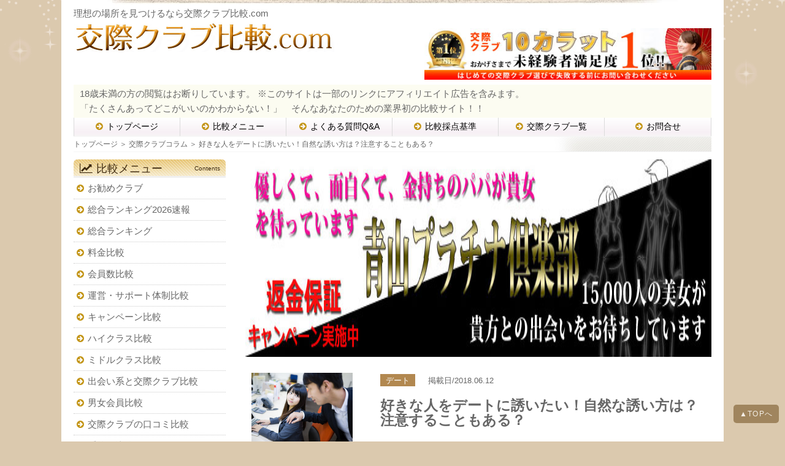

--- FILE ---
content_type: text/html
request_url: https://www.kousaiclub-hikaku.com/column/0077.html
body_size: 4700
content:
<!doctype html>
<html lang="ja">
<head>
<meta charset="utf-8">
<meta name="viewport" content="width=device-width,maximum-scale=1" />
<meta name="description" content="運営スタッフが教えるこんなときどうする？。理想のデートクラブを見つけるなら、交際クラブ比較.com！コラム「好きな人をデートに誘いたい！自然な誘い方は？注意することもある？」" />
<meta name="keywords" content="交際クラブ,デートクラブ,交際クラブ比較,デートクラブ比較,交際クラブ値段,交際クラブ料金,デートクラブ活用方法" />
<title>好きな人をデートに誘いたい！自然な誘い方は？注意することもある？</title>
<link href="../css/import.css" rel="stylesheet"/>

<link rel="canonical" href="https://www.kousaiclub-hikaku.com/column/0077.html" />
<script src="../js/jquery-1.4.2.min.js"></script>
<script type="text/javascript">
 $(document).ready(function(){
　 $("#header-inc").load("../header-inc.html");
  });
</script>
<script type="text/javascript">
 $(document).ready(function(){
　 $("#side-inc").load("../side-inc.html");
  });
</script>
<script type="text/javascript">
 $(document).ready(function(){
　 $("#foot-inc").load("../foot-inc.html");
  });
</script>
<script type="text/javascript">
 $(document).ready(function(){
	 $("#banner-inc").load("../banner-inc.html");
  });
</script>
<script src="https://use.fontawesome.com/418c571563.js"></script>
<script src="//webfont.fontplus.jp/accessor/script/fontplus.js?acaB0pNl-1g%3D&aa=1&ab=2" charset="utf-8"></script>
</head>
<body>
<div id="wrapper"><a name="TOP" id="TOP"></a>
<div id="header">
<div id="header-inc"></div>
     <div class="pan">
      <div class="pankuzu"><a href="https://www.kousaiclub-hikaku.com/">トップページ</a>&nbsp;＞&nbsp;<a href="https://www.kousaiclub-hikaku.com/column.html">交際クラブコラム</a>&nbsp;＞&nbsp;好きな人をデートに誘いたい！自然な誘い方は？注意することもある？</div>
      
      <div class="clear"><br/>
      </div>
     </div>
    </div>
    <!-- header E N D -->

    <!-- main START -->
    <div id="main">
      <!-- main_L START --><!-- main_L E N D -->

      <!-- main_R START -->
      <div id="main_R">
        <div id="banner-inc"></div>
	<section class="box link">
	 <a><img src="../images/column/img0077.jpg" width="330" height="230" class="ec" alt="デートに誘う男性"></a>
<div class="column_info">
 <span class="cat">デート</span>
 <span class="date">掲載日/2018.06.12</span>
 <h1>好きな人をデートに誘いたい！自然な誘い方は？注意することもある？</h1>
</div>

<div class="excerpt">
<p class="howto_naiyo">
どんな人でも、異性からデートに誘われたら嬉しいですよね。でも、自ら「誘う」ってなかなか勇気のいるものです。<br>
「断られたらどうしよう…」など心配事もたくさんです。<br>
ここでは、自然にデートに誘う方法を紹介しています。<br>
併せて誘う時の注意点も紹介するので、交際クラブ・デートクラブをご利用の皆さまも参考にしてみてください。
</p>

<h2 class="howto_koumoku">男性から女性を誘う場合</h2>
<p class="howto_naiyo">
男性からデートに誘う場合は、女性をリラックスさせることが何より大切です。<br>
かしこまって誘うよりは、会話の流れなどで誘ったりする方が、女性もOKしやすい傾向にあります。<br>
そして、回りくどかったりキザな感じよりも、素直に直球がおススメです。
</p>
<p class="howto_naiyo">
<b>◇オススメフレーズ①『今週の土曜日、〇〇のパスタ食べに行こうよ！』</b>
ここで大切になのは、「～しませんか？」「～どうですか？」などの疑問形で終わらないこと。<br>
疑問形の誘い方だと、誘っている側がなんとなく下手にいる印象です。<br>
なので、相手も「断っても大丈夫そうかな」と考えてしまいます。<br>
もちろん、疑問形のお誘いが必要な時もありますが、「～しよう！」「～行こう！」など言い切る形の方が、相手も勢いで「いいよ」とOKしてくれる可能性が広がります。
</p>
<p class="howto_naiyo">
<b>◇オススメフレーズ②『ちょっと買い物につきあってもらえるかな？』</b>
女性はショッピングが大好き。自分のこだわりを持っている人も多いので、興味を引きやすいです。<br>
「母親や姉妹の誕生日プレゼントを選びたいんだけど、女性ものって何を選んだらいいかわからないから」<br>
としっかりとした理由をつければ、女性もＯＫしやすいです。<br>
このお礼として、自然に食事にも誘いやすいので効果的です。<br>
何気に女性のファッションセンスへのリスペクトもアピール出来てよりＧＯＯＤ！
</p>
<p class="howto_naiyo">
<b>◇オススメフレーズ③『観たいって言ってた映画一緒に観に行こうよ！』</b>
ランチに誘うのと同じくらい誘いやすいのが映画です。同じものを見ることで気持ちなども共感でき、親近感もアップします。<br>
話すのが苦手な人も、映画を観ている時は話をしなくてもいいので、その辺もカバーしやすいです。<br>
事前の準備としては、普段の何気ない会話で相手の女性の趣味をチェックしておくことです。<br>
さらに、映画の後はお腹が空くので、流れで食事にも誘いやすいです。
</p>

<h2 class="howto_koumoku">女性から男性を誘う場合</h2>
<p class="howto_naiyo">
女性からのお誘いは、男性は、先に予定が入っていない限りはほとんどＯＫしてくれることでしょう。<br>
女性から誘う場合は、相手の男性のことを「頼りにしている」という空気感を出すことがポイントです。<br>
女性から頼りにされて悪い気がする男性はいません。<br>
男性にとっては頼られるという事は、最大の賛辞のようなものです。
</p>
<p class="howto_naiyo">
<b>◇オススメフレーズ①『相談に乗ってほしいんだけど…』</b>
女性から相談があると言われて、その場できっぱり断る男性はそういないでしょう。<br>
この手のお誘いは、男性は「頼りにされている」と張り切ってＯＫしてくれるはずです。<br>
この時、あまり深刻そうな雰囲気を出さない方がいいです。<br>
重大な相談をしてしまうと、ただの相談相手として接してきてしまう可能性もあるので、軽めの内容がいいでしょう。<br>
話をしながら、相手の趣味や共通の話題を見つけられると、次も誘いやすいです。
</p>
<p class="howto_naiyo">
<b>◇オススメフレーズ②『一緒に○○に行こう！』</b>
ザ・シンプルな誘い文句ですが、「一緒に行こう！」という言葉には、ストレートな分、男性の心にもなかなかのインパクトを与えます。<br>
「あなたと一緒に過ごしたい」という気持ちも含まれているので、男性も頑張って時間を作ってくれるはずです。<br>
事前に男性のお休みなど、空いている日がわかれば、ＯＫしてもらえる可能性もアップします。
</p>
<p class="howto_naiyo">
<b>◇オススメフレーズ③『この前のお礼に、食事に行かない？』</b>
力仕事など何かを手伝ってもらったり、ちょっとしたプレゼントをもらったりしたら、すかさずお礼をしましょう。<br>
言葉で伝えるのもいいですが、手紙やメールなど文字にして残すと、自然に余韻を残すこともできます。<br>
食事もシェアするものだったりを選ぶと、取り分けたり、女性らしさをアピールすることもできます。
</p>

<h2 class="howto_koumoku">誘う時の注意点</h2>
<p class="howto_naiyo">
デートに限らず、相手の立場にたって考えることは、とても大切です。<br>
当てはまるものがあれば、即やめてください。
</p>
<p class="howto_naiyo">
<b>◆しつこくしない</b>
男性も女性もしつこい人は嫌われます。<br>
断られても何度も誘うチャレンジ精神は立派ですが、何度も断らなくてはならない状況の相手の立場も理解するべきです。<br>
３回ほど誘って全部断られたら、脈がないと思ってもいいかもしれません…。
</p>
<p class="howto_naiyo">
<b>◆選択肢を一つしか与えない</b>
日にちや曜日の選択肢が、この日のみ！<br>
という誘い方は、相手の都合が合わせづらいこともあり、断られてしまう原因になりがちです。<br>
誘う時は、複数日から選べるよう、にしておくと、相手も都合がつけやすいでしょう。
</p>
<p class="howto_naiyo">
<b>◆いきなりお泊りデート</b>
たくさんの友人でいくならまだしも、初めてのお誘いで二人きりのお泊りは、相手もびっくりしてしまいます。<br>
お泊りするということは、それなりの関係になることも考えられます。<br>
いきなりそのような関係になってうまくいけばいいですが、その時になにかトラブルが発生してしまえば、再度少しずつ関係を築いていくというのはなかなか困難です。
</p>

<h2 class="howto_koumoku">まとめ</h2>
<p class="howto_naiyo">
初めて好きな人をデートに誘うのは、どんな人でも緊張します。<br>
断られたら凹むのもみんな同じです。<br>
交際クラブ・デートクラブをご利用の方も、誘わないことには何も始まらないので、勇気を出して誘ってみてください。
</p>
</div>
</section>
</div>
<!-- main_R E N D -->
<!-- main_L START -->
      <div id="main_L">
 <!-- side START -->
       <div id="side-inc"></div>
<!-- side E N D -->
    </div>
<!-- main_L E N D -->
<div class="clear"></div>
      
    </div>
<!-- main E N D -->
<!-- footer START -->
    <div id="foot-inc"></div>
<!-- footer E N D -->
  </div>
    <div class="footer_wrapper">
  <div class="footer_bg">
      <div class="copy"><p class="display_inline"><a href="https://www.kousaiclub-hikaku.com/">Copyright c 2010 交際クラブ比較.com. All rights reserved.</a></p></div>
</div>
</div>
<p class="pagetop"><a href="#top">▲TOPへ</a></p>
	<script>
	  var _gaq = _gaq || [];
	  _gaq.push(['_setAccount', 'UA-121047120-1']);
	  _gaq.push(['_trackPageview']);

	  (function() {
	    var ga = document.createElement('script'); ga.type = 'text/javascript'; ga.async = true;
	    ga.src = ('https:' == document.location.protocol ? 'https://ssl' : 'http://www') + '.google-analytics.com/ga.js';
	    var s = document.getElementsByTagName('script')[0]; s.parentNode.insertBefore(ga, s);
	  })();
	</script>
	<script>
		$(document).ready(function() {
		    var pagetop = $('.pagetop');
		    $(window).scroll(function () {
		        if ($(this).scrollTop() > 200) {
		            pagetop.fadeIn();
		        } else {
		            pagetop.fadeOut();
		        }
		    });
		    pagetop.click(function () {
		        $('body, html').animate({ scrollTop: 0 }, 600);
		        return false;
		    });
		});
	</script>
</body>
</html>


--- FILE ---
content_type: text/html
request_url: https://www.kousaiclub-hikaku.com/header-inc.html
body_size: 1021
content:
     <div id="contents" class="clearfix">
            <h1 class="text">理想の場所を見つけるなら交際クラブ比較.com</h1>

      <div class="header_left">
        <a href="https://www.kousaiclub-hikaku.com/"><img src="https://www.kousaiclub-hikaku.com/images/bg_headtitle.png" width="431" height="51" alt="デートクラブから理想の場所を見つけるなら交際クラブ比較.com" boder="0" /></a>
      </div>
     <div id="header_bnr" class="header_right">
			<a href="https://matching-affi.jp/link.php?i=ph5jxeso1xqd&m=mgp5a8o7bv29" rel="nofollow" target="blank" id="bnr">
			 <img id="bnr_pc" src="https://www.kousaiclub-hikaku.com/images/bnr_10CT_500_90.jpg" width="468" height="79" alt="未経験者満足度ランキング、ダントツ一位の交際クラブ10カラット" onload="ga('send', 'event', 'header','impression', 'header_10カラット',1 );">
			</a>
     </div>
     </div>
      <div class="clear"></div>
     <div class="catch_word"><a href="https://www.yahoo.co.jp/" target="_blank" rel="noopener" rel="nofollow" onclick="ga('send', 'event', 'header','click', 'exit_yahoo',1 );">18歳未満の方の閲覧はお断りしています。</a>&nbsp;<span class="af_notice">※このサイトは一部のリンクにアフィリエイト広告を含みます。</span><br>「たくさんあってどこがいいのかわからない！」　そんなあなたのための業界初の比較サイト！！</div>
<nav>
    <ul class="global_nav clearfix">
      <li><a href="https://www.kousaiclub-hikaku.com/" onclick="ga('send', 'event', 'header','click', 'headerトップページ',1 );"><i class="fa fa-arrow-circle-right" aria-hidden="true"></i>トップページ</a></li>
      <li><a href="https://www.kousaiclub-hikaku.com/menu/" onclick="ga('send', 'event', 'header','click', 'header比較メニュー',1 );"><i class="fa fa-arrow-circle-right" aria-hidden="true"></i>比較メニュー</a></li>
      <li><a href="https://www.kousaiclub-hikaku.com/faq.html" onclick="ga('send', 'event', 'header','click', 'headerよくある質問',1 );"><i class="fa fa-arrow-circle-right" aria-hidden="true"></i>よくある質問Q&amp;A</a></li>
      <li><a href="https://www.kousaiclub-hikaku.com/kijyun.html" onclick="ga('send', 'event', 'header','click', 'header比較採点基準',1 );"><i class="fa fa-arrow-circle-right" aria-hidden="true"></i>比較採点基準</a></li>
      <li><a href="https://www.kousaiclub-hikaku.com/clublist.php" onclick="ga('send', 'event', 'header','click', 'header交際クラブ一覧',1 );"><i class="fa fa-arrow-circle-right" aria-hidden="true"></i>交際クラブ一覧</a></li>
      <li><a href="https://www.kousaiclub-hikaku.com/contact.html" onclick="ga('send', 'event', 'header','click', 'headerお問合せ',1 );"><i class="fa fa-arrow-circle-right" aria-hidden="true"></i>お問合せ</a></li>
     </ul>
</nav>

--- FILE ---
content_type: text/html
request_url: https://www.kousaiclub-hikaku.com/side-inc.html
body_size: 2625
content:
		<div id="main_L">
			<nav>
				<h2 class="title_lnav"><i class="fa fa-line-chart" aria-hidden="true"></i>比較メニュー<span>Contents</span></h2>
				<aside>
					<ul class="lnav">
						<li class="lnav_01"><i class="fa fa-arrow-circle-right" aria-hidden="true"></i><a href="https://www.kousaiclub-hikaku.com/menu/hikaku_osusume.php" onclick="ga('send', 'event', 'sidebar','click', 'sideおすすめクラブ',1 );">お勧めクラブ</a></li>
						<li class="lnav_02"><i class="fa fa-arrow-circle-right" aria-hidden="true"></i><a href="https://www.kousaiclub-hikaku.com/ranking.html" onclick="ga('send', 'event', 'sidebar','click', 'side2026総合ランキング',1 );">総合ランキング2026速報</a></li>
						<li class="lnav_03"><i class="fa fa-arrow-circle-right" aria-hidden="true"></i><a href="https://www.kousaiclub-hikaku.com/menu/hikaku_sougou.php" onclick="ga('send', 'event', 'sidebar','click', 'side総合ランキング',1 );">総合ランキング</a></li>
						<li class="lnav_04"><i class="fa fa-arrow-circle-right" aria-hidden="true"></i><a href="https://www.kousaiclub-hikaku.com/menu/hikaku_charge.php" onclick="ga('send', 'event', 'sidebar','click', 'side料金比較',1 );">料金比較</a></li>
						<li class="lnav_05"><i class="fa fa-arrow-circle-right" aria-hidden="true"></i><a href="https://www.kousaiclub-hikaku.com/menu/hikaku_member.php" onclick="ga('send', 'event', 'sidebar','click', 'side会員数比較',1 );">会員数比較</a></li>
						<li class="lnav_06"><i class="fa fa-arrow-circle-right" aria-hidden="true"></i><a href="https://www.kousaiclub-hikaku.com/menu/hikaku_support.php" onclick="ga('send', 'event', 'sidebar','click', 'sideサポート比較',1 );">運営・サポート体制比較</a></li>
						<li class="lnav_07"><i class="fa fa-arrow-circle-right" aria-hidden="true"></i><a href="https://www.kousaiclub-hikaku.com/menu/hikaku_campaign.php" onclick="ga('send', 'event', 'sidebar','click', 'sideキャンペーン比較',1 );">キャンペーン比較</a></li>
						<li class="lnav_08"><i class="fa fa-arrow-circle-right" aria-hidden="true"></i><a href="https://www.kousaiclub-hikaku.com/menu/hikaku_high_class.php" onclick="ga('send', 'event', 'sidebar','click', 'sideハイクラス比較',1 );">ハイクラス比較</a></li>
						<li class="lnav_09"><i class="fa fa-arrow-circle-right" aria-hidden="true"></i><a href="https://www.kousaiclub-hikaku.com/menu/hikaku_middle_class.php" onclick="ga('send', 'event', 'sidebar','click', 'sideミドル比較',1 );">ミドルクラス比較</a></li>
						<li class="lnav_10"><i class="fa fa-arrow-circle-right" aria-hidden="true"></i><a href="https://www.kousaiclub-hikaku.com/menu/hikaku_appl-club-men.html" onclick="ga('send', 'event', 'sidebar','click', 'side出会い系比較',1 );">出会い系と交際クラブ比較</a></li>
						<li class="lnav_11"><i class="fa fa-arrow-circle-right" aria-hidden="true"></i><a href="https://www.kousaiclub-hikaku.com/menu/gender-comparison.html" onclick="ga('send', 'event', 'sidebar','click', 'side男女比較',1 );">男女会員比較</a></li>
						<li class="lnav_11"><i class="fa fa-arrow-circle-right" aria-hidden="true"></i><a href="https://www.kousaiclub-hikaku.com/menu/hikaku_kuchikomi.html" onclick="ga('send', 'event', 'sidebar','click', 'side口コミ比較',1 );">交際クラブの口コミ比較</a></li>
						<li class="lnav_11"><i class="fa fa-arrow-circle-right" aria-hidden="true"></i><a href="https://www.kousaiclub-hikaku.com/menu/specialty.html" onclick="ga('send', 'event', 'sidebar','click', 'side口コミ比較',1 );">系統別比較</a></li>
					</ul>
					<h2 class="title_lnav"><i class="fa fa-star" aria-hidden="true"></i>交際クラブTIPS<span>Tips</span></h2>
					<ul class="lnav">
						<li class="lnav_12"><i class="fa fa-arrow-circle-right" aria-hidden="true"></i><a href="https://www.kousaiclub-hikaku.com/whats_kousaiclub.html" onclick="ga('send', 'event', 'sidebar','click', 'sideクラブとは',1 );">交際クラブとは？</a></li>
						<li class="lnav_13"><i class="fa fa-arrow-circle-right" aria-hidden="true"></i><a href="https://www.kousaiclub-hikaku.com/system.html" onclick="ga('send', 'event', 'sidebar','click', 'sideシステムと相場',1 );">交際クラブのシステムと相場</a></li>
						<li class="lnav_14"><i class="fa fa-arrow-circle-right" aria-hidden="true"></i><a href="https://www.kousaiclub-hikaku.com/katuyo.html" onclick="ga('send', 'event', 'sidebar','click', 'side活用法',1 );">交際クラブ活用方法</a></li>
						<li class="lnav_15"><i class="fa fa-arrow-circle-right" aria-hidden="true"></i><a href="https://www.kousaiclub-hikaku.com/enjoy_kousaiclub1.html" onclick="ga('send', 'event', 'sidebar','click', 'side楽しむために',1 );">交際クラブを楽しむために</a></li>
						<li class="lnav_16"><i class="fa fa-arrow-circle-right" aria-hidden="true"></i><a href="https://www.kousaiclub-hikaku.com/howto.html" onclick="ga('send', 'event', 'sidebar','click', 'sideこんなとき',1 );">こんなときどうする？</a></li>
						<li class="lnav_17"><i class="fa fa-arrow-circle-right" aria-hidden="true"></i><a href="https://www.kousaiclub-hikaku.com/narupapa/narupapa.html" onclick="ga('send', 'event', 'sidebar','click', 'sideパパになる',1 );">パパになるためには</a></li>
						<li class="lnav_18"><i class="fa fa-arrow-circle-right" aria-hidden="true"></i><a href="https://www.kousaiclub-hikaku.com/jijiguide/" onclick="ga('send', 'event', 'sidebar','click', 'sideジジ活',1 );">男性のジジ活ガイド</a></li>
						<li class="lnav_19"><i class="fa fa-arrow-circle-right" aria-hidden="true"></i><a href="https://www.kousaiclub-hikaku.com/invite.html" onclick="ga('send', 'event', 'sidebar','click', 'side誘われやすい曜日',1 );">交際クラブで誘われやすい曜日</a></li>
						<li class="lnav_20"><i class="fa fa-arrow-circle-right" aria-hidden="true"></i><a href="https://www.kousaiclub-hikaku.com/jituwa.html" onclick="ga('send', 'event', 'sidebar','click', 'sideマスター',1 );">交際クラブマスターの体験実話</a></li>
						<li class="lnav_21"><i class="fa fa-arrow-circle-right" aria-hidden="true"></i><a href="https://www.kousaiclub-hikaku.com/experiences/" onclick="ga('send', 'event', 'sidebar','click', 'side体験談',1 );">交際クラブでの体験談</a></li>
						<li class="lnav_22"><i class="fa fa-arrow-circle-right" aria-hidden="true"></i><a href="https://www.kousaiclub-hikaku.com/yougo/yougo.html" onclick="ga('send', 'event', 'sidebar','click', 'sideようごしゅう',1 );">交際クラブ用語集</a></li>
						<li class="lnav_23"><i class="fa fa-arrow-circle-right" aria-hidden="true"></i><a href="https://www.kousaiclub-hikaku.com/honne.html" onclick="ga('send', 'event', 'sidebar','click', 'side本音',1 );">交際クラブ運営側の本音</a></li>
						<li class="lnav_24"><i class="fa fa-arrow-circle-right" aria-hidden="true"></i><a href="https://www.kousaiclub-hikaku.com/symposium/symposium.html" onclick="ga('send', 'event', 'sidebar','click', 'sideパパ活女子',1 );">パパ活女性のやってみた</a></li>
						<li class="lnav_25"><i class="fa fa-arrow-circle-right" aria-hidden="true"></i><a href="https://www.kousaiclub-hikaku.com/members/" onclick="ga('send', 'event', 'sidebar','click', 'side会員ランキング',1 );">クラブ会員によるRANKING</a></li>
						<li class="lnav_26"><i class="fa fa-arrow-circle-right" aria-hidden="true"></i><a href="https://www.kousaiclub-hikaku.com/tips2/" onclick="ga('send', 'event', 'sidebar','click', 'sideデートスポット',1 );">おすすめデートスポット情報</a></li>
						<li class="lnav_27"><i class="fa fa-arrow-circle-right" aria-hidden="true"></i><a href="https://www.kousaiclub-hikaku.com/matchingapp.html" onclick="ga('send', 'event', 'sidebar','click', 'sideマッチングアプリ',1 );">マッチングアプリ情報</a></li>
						<li class="lnav_27"><i class="fa fa-arrow-circle-right" aria-hidden="true"></i><a href="https://www.kousaiclub-hikaku.com/hotels.html" onclick="ga('send', 'event', 'sidebar','click', 'sideホテル情報',1 );">デートの待ち合わせにおすすめなホテル情報</a></li>
					</ul>
				</aside>
			</nav>
			<h2 class="title_lnav"><i class="fa fa-thumbs-o-up" aria-hidden="true"></i>オススメ優良交際クラブ</h2>
			<p><center>高評価口コミのオンパレード</center></p>
			<div id="main_L_bnr">
				<div class="site_bnr">
					<a href="http://kousaiclub-tokyo.com/" rel="sponsored" target="_blank" onclick="ga('send', 'event', 'sidebar','click', 'side青山メイン',1 );">
						<img id="bnr_sp" src="https://www.kousaiclub-hikaku.com/images/sp/aoyama-platinum_236_187.gif" alt="青山プラチナ倶楽部" width="100%" onload="ga('send', 'event', 'sidebar','impression', 'side青山メイン',1 );" />
					</a>
				</div>
				<div class="site_bnr">
					<a href="https://ten-carat.jp/campaign.html" rel="nofollow" target="_blank" rel="sponsored"  onclick="ga('send', 'event', 'sidebar','click', 'side10カラットメイン',1 );"><img src="https://www.kousaiclub-hikaku.com/images/tencarat_cp.jpg" alt="10カラット" width="100%" onload="ga('send', 'event', 'sidebar','impression', 'side10カラットメイン',1 );" /></a>
				</div>
				<div class="site_bnr">
					<a href="https://www.tokyo-kousai.com/" rel="sponsored" target="_blank" onclick="ga('send', 'event', 'sidebar','click', 'side東京交際メイン',1 );"><img src="https://www.kousaiclub-hikaku.com/images/tokyo-kousai.gif" alt="東京交際倶楽部" width="100%" onload="ga('send', 'event', 'sidebar','impression', 'side東京交際メイン',1 );" /></a>
				</div>
			</div>
			<div></div>

			<ul class="lnav_osusume">
				<li>
			    <a href="https://kousaiclub-search.com/moteoji-shindan" rel="nofollow noopener" class="moteoji_link" style="display:block;width:fit-content;margin:1em auto;" onclick="ga('send', 'event', 'sidebar','click', 'sideモテオジ度診断sub',1 );"><img src="https://www.kousaiclub-hikaku.com/images/moteoji_700x400.jpg" width="700" height="400" border="0" class="moteoji_img" style="width: 100%;height:auto;" onload="ga('send', 'event', 'sidebar','impression', 'sideモテオジ度診断sub',1 );"></a>
				</li>
			</ul>

			<h2 class="title_lnav"><i class="fa fa-thumbs-o-up" aria-hidden="true"></i>Recommendation</h2>
			<ul class="lnav_osusume">
				<li class="lnav_osusume01">

					<div class="side_bnr">
						<a href="https://kousaiclub-tokyo.com/writer" rel="nofollow noopener" target="_blank" onclick="ga('send', 'event', 'sidebar','click', 'side青プラ_ライター',1 );">
							<img src="https://www.kousaiclub-hikaku.com/images/bnr_ap_writerrecruitment.jpg" alt="青山プラチナ倶楽部の外部ライター募集" width="160" height="128" onload="ga('send', 'event', 'sidebar','impression', 'side青プラ_ライター',1 );" />
							<div class="osusume_name">青山プラチナ倶楽部 外部ライター募集</div>
						</a>
					</div>

					<div class="side_bnr">
						<a href="https://kousaiclub-kouryaku.com/10point//" rel="nofollow noopener" target="_blank" onclick="ga('send', 'event', 'sidebar','click', 'side10ポイント',1 );">
							<img src="https://www.kousaiclub-hikaku.com/images/sp/10point_160_128.gif" alt="デートクラブの10ポイント" width="160" height="128" onload="ga('send', 'event', 'sidebar','impression', 'side10ポイント',1 );" />
							<div class="osusume_name">絶対知りたい!!<br />交際クラブ選びの10ポイント</div>
						</a>
					</div>

					<div class="side_bnr">
						<a href="https://kousaiclub-tokyo.com/for-ladies.html" rel="sponsored" target="_blank" onclick="ga('send', 'event', 'sidebar','click', 'side超一流',1 );">
							<img src="https://www.kousaiclub-hikaku.com/images/sp/for-ladies_160x128.gif" alt="超一流の女性になりたい方々へ" width="160" height="128" onload="ga('send', 'event', 'sidebar','impression', 'side超一流',1 );" />
							<div class="osusume_name"> 超一流の女性に<br />なりたい方々へ</div>
						</a>
					</div>

					<div class="side_bnr">
						<a href="https://kuchikomi-kousai.com/" rel="sponsored" target="_blank" onclick="ga('send', 'event', 'sidebar','click', 'side口コミサイトランキング',1 );">
							<img src="https://www.kousaiclub-hikaku.com/images/sp/kuchikomi_rank.gif" alt="口コミサイトランキング" width="160" height="128" onload="ga('send', 'event', 'sidebar','impression', 'side口コミサイトランキング',1 );" />
							<div class="osusume_name">情報サイトを徹底検証!!</div>
						</a>
					</div>

					<div class="side_bnr">
						<div class="limtokyo">
							<a href="https://matching-affi.jp/link.php?i=pgph2bzoo82e&m=mgp5a8o7bv29" rel="sponsored" target="_blank" onclick="ga('send', 'event', 'sidebar','click', 'sideリム東京',1 );">
								<picture>
								  <source type="image/webp" srcset="https://www.kousaiclub-hikaku.com/shop/image/limtokyo.webp">
								  <img src="https://www.kousaiclub-hikaku.com/shop/image/limtokyo.jpg" alt="リム東京" width="160" height="128" onload="ga('send', 'event', 'sidebar','impression', 'sideリム東京',1 );">
								</picture>
								<div class="osusume_name">リム東京</div>
							</a>
						</div>
					</div>

					<div class="side_bnr">
						<div class="versailles">
							<a href="https://matching-affi.jp/link.php?i=pgi1qmwoubuz&m=mgp5a8o7bv29" rel="sponsored" target="_blank" onclick="ga('send', 'event', 'sidebar','click', 'sideヴェルサイユ',1 );">
								<picture>
								  <source type="image/webp" srcset="https://www.kousaiclub-hikaku.com/shop/image/87_versailles.webp">
								  <img src="https://www.kousaiclub-hikaku.com/shop/image/87_versailles.jpg" alt="ヴェルサイユ" width="160" height="128" onload="ga('send', 'event', 'sidebar','impression', 'sideヴェルサイユ',1 );">
								</picture>
						    <div class="osusume_name">ヴェルサイユ</div>
							</a>
						</div>
					</div>

					<!--<div class="side_bnr">
						<a href="https://kousaimaster.com/" rel="nofollow noopener" target="_blank" onclick="ga('send', 'event', 'sidebar','click', 'side独り言',1 );">
							<img src="https://www.kousaiclub-hikaku.com/images/sp/sp1.gif" alt="口コミならマスターの独り言" width="160" height="128" onload="ga('send', 'event', 'sidebar','impression', 'side独り言',1 );" />
							<div class="osusume_name">交際クラブマスターの独り言</div>
						</a>
					</div>-->

			  </li>
		  	<li class="lnav_osusume02"></li>
			</ul>
		</div>


--- FILE ---
content_type: text/html
request_url: https://www.kousaiclub-hikaku.com/banner-inc.html
body_size: 417
content:
<!-- banner-inc -->
<div id="side_bnr">

	<a href="https://matching-affi.jp/link.php?i=pg6veg94heh2&m=mgp5a8o7bv29" rel="nofollow noreferrer noopener" target="blank" onclick="ga('send','event','banner-inc','click','ヘッダーバナー_青プラ', 1);">

	<picture id="top_main_banner">
<source media="(min-width: 415px)" type="image/jpg" srcset="https://www.kousaiclub-hikaku.com/images/campaignbanner3-a.jpg" width="760" height="80" onload="ga('send', 'event', 'banner-inc','impression', 'ヘッダーバナー_青プラ_pc',1 );">
<img src="https://www.kousaiclub-hikaku.com/images/campaignbanner-sp3-a.webp" alt="パパと15,000人の美女が待ってますバナー" width="840" height="161" onload="ga('send', 'event', 'banner-inc','impression', 'ヘッダーバナー_青プラ_sp',1 );">
</picture>
</a>

<a href="https://matching-affi.jp/link.php?i=pg6veentln9e&m=mgp5a8o7bv29" rel="nofollow noreferrer noopener" target="blank" onclick="ga('send','event','banner-inc','click','ヘッダーバナー_青プラ', 1);">
<picture id="top_main_banner">
<source media="(min-width: 415px)" type="image/jpg" srcset="https://www.kousaiclub-hikaku.com/images/campaignbanner3-b.jpg" width="760" height="80" onload="ga('send', 'event', 'banner-inc','impression', 'ヘッダーバナー_青プラ_pc',1 );">
<img src="https://www.kousaiclub-hikaku.com/images/campaignbanner-sp3-b.webp" alt="パパと15,000人の美女が待ってますバナー" width="840" height="161" onload="ga('send', 'event', 'banner-inc','impression', 'ヘッダーバナー_青プラ_sp',1 );">
</picture>
</a>

</div>
<!-- END banner-inc -->


--- FILE ---
content_type: text/css
request_url: https://www.kousaiclub-hikaku.com/css/import.css
body_size: 61
content:
@import "base.css";
@import "common.css";
@import "sp_base.css";
@import "sp_common.css";
@import "interviewstyle.css";
@import "yougo.css";
@import "hikakumenu.css";


--- FILE ---
content_type: text/css
request_url: https://www.kousaiclub-hikaku.com/css/base.css
body_size: 1916
content:
@charset "utf-8";
div, span, applet, object, iframe,
h2, h3, h4, h5, h6, p, blockquote, pre,
a, abbr, acronym, address, big, cite, code,
del, dfn, em, font, img, ins, kbd, q, s, samp,
small, strike, strong, sub, sup, tt, var,
dl, dt, dd, ol, ul, li,
fieldset, form, label, legend,
table, caption, tbody, tfoot, thead, tr, th, td {
	margin: 0;
	border: 0;
	outline: 0;
	font-weight: inherit;
	font-style: normal;
	font-size: 102%;
	font-family: "メイリオ", Meiryo, "ヒラギノ角ゴ Pro W3", "Hiragino Kaku Gothic Pro", Osaka, "ＭＳ Ｐゴシック", "MS PGothic", sans-serif;
	vertical-align: baseline;
	padding-top: 0;
	padding-right: 0;
	padding-bottom: 0px;
	padding-left: 0px;
}
h1 {
		margin: 0;
	border: 0;
	outline: 0;
	font-weight: inherit;
	font-style:normal;
	font-size: 100%;
	font-family: "メイリオ", Meiryo, "ヒラギノ角ゴ Pro W3", "Hiragino Kaku Gothic Pro", Osaka, "ＭＳ Ｐゴシック", "MS PGothic", sans-serif;
	vertical-align: baseline;
	padding-top: 0;
	padding-right: 0;
	padding-bottom: 0px;
	padding-left: 0px;
}

* html ul li dl { /*for IE6 */
display: inline;
}

*:first-child+html ul li dl { /*for IE7 */
display: inline;
}

/* clearfix---------------------------------------- */

.clearfix:after {
	content: ".";
	display: block;
	clear: both;
	height: 0;
	visibility: hidden;
	overflow: hidden;
	font-size: 0.1em;
	line-height: 0;
}
.clearfix {
	min-height: 1px;

}
* html .clearfix {
	height: 1px;/*\*//*/
  height: auto;
  overflow: hidden;
  /**/
}
.rank_waku2.clearfix #tab1-1 ul {
}



/* remember to define focus styles! */
:focus {
	outline: 0;
}
body {
	font-size: 0.86em;
	margin: 0 auto;
	line-height: 180%;
	color: #666666;
	background-image: url(../images/bg.png);
	background-repeat: no-repeat;
	background-position: center top;
	background-color: #dbc9ae;
}
ol, ul {
	list-style: none;
	padding-top: 16px;
}
/* tables still need 'cellspacing="0"' in the markup */
table {
	border-collapse: separate;
	border-spacing: 0;
}
caption, th, td {
	text-align: left;
	font-weight: normal;
}
blockquote:before, blockquote:after,
q:before, q:after {
	content: "";
}
blockquote, q {
	quotes: "" "";
}
.clear{
	clear:both;
	font-size: 0px;
}
.clear2 {
	clear:both;
	margin-top: 0px;
	margin-right: 15px;
	margin-bottom: 0px;
	margin-left: 5px;
	padding-top: 5px;
	padding-right: 0px;
	padding-bottom: 4px;
	padding-left: 0px;
	border-bottom-width: 1px;
	border-bottom-style: dotted;
	border-bottom-color: #D6D6D6;
}
.clear3 {
	clear:both;
	margin-top: 0px;
	margin-right: 15px;
	margin-bottom: 0px;
	margin-left: 5px;
	padding-top: 7px;
	padding-right: 0px;
	padding-bottom: 7px;
	padding-left: 0px;
	border-bottom-width: 1px;
	border-bottom-style: dotted;
	border-bottom-color: #D6D6D6;
}


a:link {
	color: #666666;
	text-decoration: none;
}
a:visited {
	color: #666666;
	text-decoration: none;
}
a:hover {
	color: #FF6600;
	text-decoration:underline;
}


td.hikaku_page_koumoku {
	white-space: nowrap;
}
td.shokai_url {
	word-break: break-all;
	line-height: 140%;
}

table.rank_table{
	border-top: 1px solid #B8B8B8;
	border-left: 1px solid #B8B8B8;
	margin-top: 30px;
}
table.rank_table th,table.rank_table td{
	border-right: 1px solid #B8B8B8;
	border-bottom: 1px solid #B8B8B8;
	vertical-align: middle;
}
table.rank_table th{
	text-align: center;
	font-weight: bold;
	background-color: #F5E7A8;
	color: #4E390E;
}
table.rank_table td.club_rank{
	text-align: center;
	font-size: 1.2em;
	font-weight: bold;

}
table.rank_table td.club_name{
	font-size: 1.1em;
	font-weight: bold;
	width: 200px;
	padding-top: 5px;
	padding-right: 5px;
	padding-bottom: 5px;
	padding-left: 5px;

}
table.rank_table td.club_com{
	line-height: 1.6em;
	font-size: 0.9em;
	padding-top: 5px;
	padding-right: 5px;
	padding-bottom: 5px;
	padding-left: 5px;


}
table.rank_table td.club_point{
	font-size: 1.2em;
	font-weight: bold;
	width: 80px;
	text-align: center;

}

@media (min-width:768px){
	.sp_only{display: none}
}
@media (max-width:767px){
	.pc_only{display: none}
}





.selection {
	display: none;
}
[id*="page-"]:first-of-type{
	display: block;
}


/* within24hours.html */
#within24 h3 {
	font-size: 3em;
	line-height: 1.5em;
	text-align: right;
	padding-right: 2em;
	display: flex;
	padding: 0;
}
#within24 p {
	font-size: 150%;
	line-height: 200%;
}
#within24 p.subtitle {
	margin-top: 1em;
	color: #f00;
	font-weight: bold;
}
#within24 p.subtitle b{
	font-size: 150%;
	color: #000;
}

#within24 p.note {
	margin: 50px 50px 0 10px;
	font-size: 100%;
	line-height: 200%;
}

#within24 p.subtitle2 {}
#within24 form{
	width: 100%;
	line-height: 100%;
}
#within24 input[type="email"] {
	width: 70%;
	padding: 0.5em;
	border-width: 2px;
	border-style: solid;
	border-color: #dbc9ae;
	transition: 0.2s;
}

#within24 input[type="email"]:hover{ border-color: #f0f; transition: 0.2s; }
#within24 input[type="email"]:active{	border-color: #89d08e; }

#within24 input[type="button"] {
	border-style: solid;
	border-radius: 15px;
	border-color: #fee;
	border-width: 5px;
	background-color: #f00;
	margin-top: 0.5em;
	margin-bottom: 1em;
	padding: 0.5em 1.5em;
	box-sizing: border-box;
	cursor: pointer;
	color: #fff;
	box-shadow: 0px 3px 6px #ccc;
	transition: 0.2s;
}
#within24 input#send[type="button"]:hover{
	box-shadow: 0px 0px 6px #ccc;
	transition: 0.2s;
}
#within24 input#send[type="button"]:active{	background-color: #89d08e; }

@media (max-width:480px){
	#within24 h3 { font-size: 8vw; }
  #within24 input[type="email"] { width: 95%; }
	#within24 input[type="button"] {
    min-width: 30%;
    min-height: 48px;
  }
}

.aligncenter{text-align: center;}
.width80{width:80%;}
video.recc_bnr{
  display: block;
  width: 100%;
  height: auto;
}

#top_main_banner:hover {
	opacity: .8;
}


--- FILE ---
content_type: text/css
request_url: https://www.kousaiclub-hikaku.com/css/common.css
body_size: 10453
content:
@charset "utf-8";

.bg {

}
.center, .center img {
    display: block;
    margin-left: auto;
    margin-right: auto;
}
#wrapper {
	width: 1080px;
	margin-right: auto;
	margin-left: auto;
	background-color: #FFFFFF;
	background-image: url(../images/bg_head1.jpg);
	background-repeat: no-repeat;
	background-position: center top;
	padding-top: 10px;
}
#contents {
	padding-bottom:12px;
}
#contents table.style {
        width:962px;
	height:84px;
	margin-left:1px;
	margin-bottom:9px;
}
#contents table.style th {
        font-weight: normal;
        text-align: center;
        padding: 0px;
}

#contents table.style tr td {
        text-align: left;
        padding: 0px;
	margin-left:10px;
vertical-align:bottom;
}
#contents table.style p{
	font-size:10px;
        padding: 0.5px 0 0px 0;
}

#header {
	width: 1040px;
	padding-bottom: 12px;
	margin-left: auto;
	margin-right: auto;
}

div[class*="header_"] img {
  border:0;
}

#header .header_left {
	float: left;
}
#header .header_left img{
	width:431px;
	height:51px;
}

#header .header_right { float: right; font-size: 12px; }
#header .header_right img{ width:468px;	height:60px; }

#header .header_right #bnr { margin: 1em 0; display: block; }
@media (min-width:431px){
	#header .header_right #bnr { width: 468px; height: 68px; }
}
@media (max-width:430px){
	#header .header_right #bnr { width: 100%; height: auto; }
}
#header .header_right #bnr:hover{ opacity:.8; }
#header .header_right #bnr img { width: 100%; height: auto; }


ul.global_nav{
	display: block;
	border-left: 1px solid #DBDBDB;
	padding-top: 0px;
}
ul.global_nav li{
	display: block;
	width: 16.66%;
	float: left;
	border-right: 1px solid #DBDBDB;
	-webkit-box-sizing: border-box;
	-moz-box-sizing: border-box;
	box-sizing: border-box;
}
ul.global_nav li a{
	display: block;
	text-align: center;
	background-image: -webkit-linear-gradient(270deg,rgba(255,255,255,1.00) 0%,rgba(247,240,245,1.00) 80.31%,rgba(247,245,245,1.00) 100%);
	background-image: -moz-linear-gradient(270deg,rgba(255,255,255,1.00) 0%,rgba(247,240,245,1.00) 80.31%,rgba(247,245,245,1.00) 100%);
	background-image: -o-linear-gradient(270deg,rgba(255,255,255,1.00) 0%,rgba(247,240,245,1.00) 80.31%,rgba(247,245,245,1.00) 100%);
	background-image: linear-gradient(180deg,rgba(255,255,255,1.00) 0%,rgba(247,240,245,1.00) 80.31%,rgba(247,245,245,1.00) 100%);
	color: #000000;
	font-size: 0.9em;
	padding-top: 3px;
	padding-bottom: 3px;
}
ul.global_nav li a:hover{
	background-image: -webkit-linear-gradient(270deg,rgba(247,240,245,1.00) 0%,rgba(248,228,243,1.00) 80.31%,rgba(247,240,245,1.00) 100%);
	background-image: -moz-linear-gradient(270deg,rgba(247,240,245,1.00) 0%,rgba(248,228,243,1.00) 80.31%,rgba(247,240,245,1.00) 100%);
	background-image: -o-linear-gradient(270deg,rgba(247,240,245,1.00) 0%,rgba(248,228,243,1.00) 80.31%,rgba(247,240,245,1.00) 100%);
	background-image: linear-gradient(180deg,rgba(247,240,245,1.00) 0%,rgba(248,228,243,1.00) 80.31%,rgba(247,240,245,1.00) 100%);
	color: #000000;
	text-decoration: none;
}
ul.global_nav li a i{
	padding-right: 6px;
	color: #C39515;
}

.head_box {
	background-image: url(../images/bg_head.png);
	background-repeat: no-repeat;
	height: 103px;
}
.head_box2 {
	height: 10px;
}
.logo {
	float: left;
	height: 50px;
	width: 430px;
	padding-top: 28px;
	line-height: 18px;
}
.logo a {
	display: block;
	height: 50px;
	width: 430px;
}
.head_cm1 {
	font-size:10px;
	float: left;
	width: 468px;
	padding-top:15px;
	line-height: 18px;
}
.head_cm {
	font-size:10px;
	float: right;
	width: 468px;
	padding-top:15px;
	line-height: 18px;
}

.anav {
	clear: both;
	height: 28px;
	background-image: url(../images/bg_osunav.png);
	background-repeat: repeat-x;
	width: 550px;
	padding-left: 5px;
}
.anav li {
	float: left;
	height: 20px;
	padding-right: 4px;
	font-size: 12px;
}

.anav_01 {
	background-image: url(../images/btn_snav01.png);
	background-repeat: no-repeat;
	text-align: center;
	height: 20px;
	width: 53px;
	padding-top: 8px;
}
.anav_02 {
	background-image: url(../images/btn_snav02.png);
	background-repeat: no-repeat;
	text-align: center;
	height: 20px;
	width: 54px;
	padding-top: 8px;
}
.anav_03 {
	background-image: url(../images/btn_snav03.png);
	background-repeat: no-repeat;
	text-align: center;
	height: 20px;
	width: 147px;
	padding-top: 8px;
}
.anav_04 {
	background-image: url(../images/btn_snav04.png);
	background-repeat: no-repeat;
	text-align: center;
	height: 20px;
	width: 135px;
	padding-top: 8px;
}
.anav_05 {
	background-image: url(../images/btn_snav05.png);
	background-repeat: no-repeat;
	text-align: center;
	height: 20px;
	width: 87px;
	padding-top: 8px;
}
.anav_06 {
	background-image: url(../images/btn_snav06.png);
	background-repeat: no-repeat;
	text-align: center;
	height: 20px;
	width: 53px;
	padding-top: 8px;
}
.anav_07 {
	background-image: url(../images/btn_snav07.png);
	background-repeat: no-repeat;
	text-align: center;
	height: 20px;
	width: 92px;
	padding-top: 8px;
}
.anav_08 {
	background-image: url(../images/btn_snav08.png);
	background-repeat: no-repeat;
	text-align: center;
	height: 20px;
	width: 53px;
	padding-top: 8px;
}
.anav_09 {
	background-image: url(../images/btn_snav09.png);
	background-repeat: no-repeat;
	text-align: center;
	height: 20px;
	width: 53px;
	padding-top: 8px;
}
.anav_10 {
	background-image: url(../images/btn_snav10.png);
	background-repeat: no-repeat;
	text-align: center;
	height: 20px;
	width: 60px;
	padding-top: 8px;
}


/*
.snav {
	clear: both;
	height: 28px;
	background-image: url(../images/bg_snav.png);
	background-repeat: repeat-x;
	width: 813px;
	padding-left: 115px;
}

.snav li {
	float: left;
	height: 20px;
	padding-right: 2px;
	font-size: 12px;
}

.snav_01 {
	background-image: url(../images/btn_snav01.png);
	background-repeat: no-repeat;
	text-align: center;
	height: 20px;
	width: 53px;
	padding-top: 8px;
}
.snav_02 {
	background-image: url(../images/btn_snav02.png);
	background-repeat: no-repeat;
	text-align: center;
	height: 20px;
	width: 54px;
	padding-top: 8px;
}
.snav_03 {
	background-image: url(../images/btn_snav03.png);
	background-repeat: no-repeat;
	text-align: center;
	height: 20px;
	width: 147px;
	padding-top: 8px;
}
.snav_04 {
	background-image: url(../images/btn_snav04.png);
	background-repeat: no-repeat;
	text-align: center;
	height: 20px;
	width: 135px;
	padding-top: 8px;
}
.snav_05 {
	background-image: url(../images/btn_snav05.png);
	background-repeat: no-repeat;
	text-align: center;
	height: 20px;
	width: 87px;
	padding-top: 8px;
}
.snav_06 {
	background-image: url(../images/btn_snav06.png);
	background-repeat: no-repeat;
	text-align: center;
	height: 20px;
	width: 53px;
	padding-top: 8px;
}
.snav_07 {
	background-image: url(../images/btn_snav07.png);
	background-repeat: no-repeat;
	text-align: center;
	height: 20px;
	width: 92px;
	padding-top: 8px;
}
.snav_08 {
	background-image: url(../images/btn_snav08.png);
	background-repeat: no-repeat;
	text-align: center;
	height: 20px;
	width: 53px;
	padding-top: 8px;
}
.snav_09 {
	background-image: url(../images/btn_snav09.png);
	background-repeat: no-repeat;
	text-align: center;
	height: 20px;
	width: 53px;
	padding-top: 8px;
}
.snav_10 {
	background-image: url(../images/btn_snav10.png);
	background-repeat: no-repeat;
	text-align: center;
	height: 20px;
	width: 60px;
	padding-top: 8px;
}
*/
.title_snav {
	height: 32px;
	width: 185px;
}
.snav {
	padding-bottom:13px;
}
.snav li {
	padding: 5px;
	border-bottom-width: 1px;
	border-bottom-style: dotted;
	border-bottom-color: #CCCCCC;
	font-size: 12px;
}
.pan {
	height: 18px;
	width: 100%;
	padding-top: 6px;
	clear: both;
	background-repeat: no-repeat;
	font-size: 12px;
	line-height: 12px;
	background-image: url(../images/bg_pan.png);
	background-position: right;
	border-top-width: 1px;
	border-bottom-width: 1px;
	border-top-style: solid;
	border-bottom-style: solid;
	border-top-color: #f5f5f5;
	border-bottom-color: #f5f5f5;
}
.pankuzu {
	float: left;
	}
.pan_mail {
	height: 16px;
	width: 113px;
	float: right;
	margin-bottom: 6px;
}
.pankuzu > div {
  display: inline-block;
}


#main {
	width: 1040px;
	padding-bottom: 15px;
	margin-left: auto;
	margin-right: auto;
}
#main_L {
	float: left;
	width: 248px;
}
.gnav {
	padding-bottom: 0px;
	background-image: url(../images/bg_gnav.png);
	background-repeat: repeat-x;
	height: 31px;
	width: 930px;
}

.gnav li {
	height:31px;
	float: left;
}
.search_area {
	height:51px;
	background-image:url(../images/bg_search.png);
	background-repeat:no-repeat;
	padding: 2px 0 2px 5px;
	width: 175px;
	margin-bottom: 8px;
	font-size:10px;
}
.search_txt {
	width: 120px;
	float: left;
}
.search_btn {
	padding: 0 3px 0 0;
	float: right;
	width: 45px;
}


#side_bnr {
  width: 100%;
  margin: 0 0 1em;
}
#side_bnr img { width: 100%; }
@media (min-width:430px){
	#side_bnr #bnr_sp{ display:none; }
}
@media (max-width:429px){
	#side_bnr #bnr_pc{ display:none; }
}


#newkuchikomi {
  width: 100%;
  margin: 0 0 1em;
}
#newkuchikomi img { width: 100%; }
@media (min-width:430px){
	#newkuchikomi #newkuchikomi-sp{ display:none; }
}
@media (max-width:429px){
	#newkuchikomi #newkuchikomi-pc{ display:none; }
}



.title_lnav {
	background-image: url(../images/side_ttl_bg.png);
	color: #3E2A0F;
	border-top-left-radius: 6px;
	border-top-right-radius: 6px;
	background-repeat: repeat-x;
	background-position: left bottom;
	padding-top: 3px;
	padding-right: 3px;
	padding-bottom: 0px;
	padding-left: 10px;
	font-family: TsukuMinPr6-RB;
	font-size: 1.2em;
	border-bottom: 3px solid #F0F0F0;
}
.title_lnav span {
	font-size: 10px;
	font-family: Tahoma, Geneva, sans-serif;
	font-weight: normal;
	display: block;
	float: right;
	padding-right: 6px;
}
.title_lnav i {
	padding-right: 6px;
}
.lnav {
	padding-bottom: 13px;
}

.lnav li {
	padding-top: 5px;
	padding-right: 3px;
	padding-left: 5px;
	padding-bottom: 5px;
	border-bottom-width: 1px;
	border-bottom-style: dotted;
	border-bottom-color: #CCCCCC;
	font-size: 0.92em;
}
.lnav li i{
	padding-right: 6px;
	color: #C39515;
}
.lnav_osusume01 {
	padding-right: 9px;
	padding-left: 9px;
	line-height: 1.4em;
	text-align: center;
}
.lnav .link-current {
	color: #C00;
}

.osusume_name {
	font-size: 12px;
	font-weight: bold;
	text-align: center;
	padding-top: 6px;
	padding-bottom: 16px;
}
.lnav_osusume02 {
	background-repeat: no-repeat;
	height: 50px;
	width: 180px;
}
#main_R {
	float: right;
	width: 760px;
}

#rank_box {
	float: right;
}
#main_img {
	overflow: hidden;
}

.main_img {
	margin-bottom: 10px;
	height: 220px;
	width: 735px;
}

#main_R a:link {
 border-bottom: dotted 2px #d5dfe6;
}

.main_R_left {
	float: left;
	width: 555px;
}
.rank_box {
	padding-bottom: 15px;
}

.hikaku_rank {
	background-image: url(../images/bg_hikaku_menu.png);
	background-repeat: repeat-x;
	height: 28px;
	padding-left: 8px;
	background-position: left bottom;
	margin-bottom: 0px;
	padding-bottom: 0px;
}
.hikaku_rank li {
	float: left;
	padding-right: 2px;
}
.rank_waku {
	border-right-width: 1px;
	border-bottom-width: 1px;
	border-left-width: 1px;
	border-right-style: solid;
	border-bottom-style: solid;
	border-left-style: solid;
	border-right-color: #CCCCCC;
	border-bottom-color: #CCCCCC;
	border-left-color: #CCCCCC;
	padding: 10px;
}
.rank_waku2 ul {
	margin-top: 0px;
	margin-right: 0px;
	margin-bottom: 0px;
	margin-left: 0px;
	padding-top: 0px;
	padding-right: 0px;
	padding-bottom: 0px;
	padding-left: 0px;
}
.hikaku_rank01 {
	background-color: #f8efd2;
	padding-top: 5px;
	padding-bottom: 5px;
	height: 24px;
	margin-bottom: 10px;
}
.hikaku_rank02 {
	padding-top: 5px;
	padding-bottom: 10px;
}

.hikaku_rank41 {
	background-color: #f8efd2;
	height: 15px;
	margin-bottom: 5px;
	padding-bottom: 5px;
	padding-top: 5px;
}
.hikaku_koumoku01 {
	font-size: 12px;
	float: left;
	width: 60px;
	text-align: center;
}
.hikaku_koumoku01_new {
	font-size: 10px;
	float: left;
	width: 10px;
	text-align: center;
}
.hikaku_koumoku02 {
	font-size: 12px;
	float: left;
	height: 13px;
	width: 180px;
	padding-top: 2px;
}
.hikaku_koumoku03 {
	float: left;
	width: 6em;
	font-size: 12px;
	height: 13px;
	padding-top: 2px;
	text-align: center;
        padding-left:280px;

}
.hikaku_koumoku04 {
	float: left;
	width: 120px;
	font-size: 12px;
	height: 13px;
	padding-top: 2px;
}
.hikaku_koumoku05 {
	float: left;
	width: 6em;
	font-size: 12px;
	height: 13px;
	padding-top: 2px;
	padding-left: 50px;
}
.hikaku_koumoku06 {
	font-size: 12px;
	float: left;
	height: 13px;
	padding-top: 2px;
	width: 220px;
}
.hikaku_koumoku07 {
	font-size: 12px;
	float: left;
	height: 13px;
	width: 17em;
	padding-top: 2px;
}
.hikaku_koumoku08 {
	float: right;
	width: 8em;
	font-size: 12px;
	height: 13px;
	padding-top: 2px;
	text-align: center;
        padding-right:20px;
}
.hikaku_rank_naiyo01 {
	font-size: 12px;
	float: left;
	width: 4em;
	height: 15px;
	padding-right:10px;
	font-weight: bold;
	color: #dd7b20;
	text-align: center;
}
.hikaku_rank_naiyo01_new {
	font-size: 10px;
	float: left;
	width: 10px;
	height: 15px;
	text-align: center;
}
.hikaku_rank_naiyo02 {
	font-size: 12px;
	float: left;
	height: 15px;
	width: 180px;
	font-weight: bold;
}
.hikaku_rank_naiyo03 {
	float: left;
	padding-left: 20px;
	width: 50px;
	font-size: 14px;
	height: 15px;
}
.hikaku_rank_naiyo04 {
	float: left;
	width: 120px;
	font-size: 12px;
	height: 15px;
}
.hikaku_rank_naiyo05 {
	font-size: 14px;
	float: left;
	height: 15px;
	width: 80px;
	font-weight:bold;
}
.hikaku_rank_naiyo06 {
	font-size: 20px;
	float: left;
	width: 150px;
	padding-left: 20px;
	font-weight:bold;
}
.hikaku_rank_naiyo07 {
	font-size: 12px;
	float: left;
	height: 15px;
	width: 17em;
}
.hikaku_rank_naiyo41 {
	font-size: 12px;
	float: left;
	height: 15px;
	width: 230px;
	font-weight: bold;
}
.hikaku_rank_naiyo42 {
	font-size: 12px;
	float: left;
	height: 15px;
	width: 140px;
	font-weight: bold;
}
.hikaku_rank_naiyo43 {
	font-size: 12px;
	float: left;
	height: 15px;
	width: 200px;
	font-weight: bold;
}
.hikaku_koumoku41 {
	font-size: 12px;
	float: left;
	width: 50px;
	text-align: center;
	padding-top: 2px;
}
.hikaku_koumoku42 {
	font-size: 12px;
	float: left;
	height: 13px;
	width: 230px;
	padding-top: 2px;
}
.hikaku_koumoku43 {
	float: left;
	width: 140px;
	font-size: 12px;
	height: 13px;
	padding-top: 2px;
}
.hikaku_koumoku44 {
	float: left;
	width: 200px;
	font-size: 12px;
	height: 13px;
	padding-top: 2px;
}
.osusume_box {
	padding-bottom: 15px;
	padding-top: 15px;
}

.osusume-area {
	padding-top: 15px;
  display: flex;
  flex-wrap: wrap;
  justify-content: left;
}

.osusume_L {
	float: left;
	padding-left: 9px;
	width: 263px;
}
.osusume_R {
	float: right;
	width: 263px;
	padding-right: 9px;
}
.osusume_name01 {
	font-size: 12px;
	font-weight: bold;
	color: #ff9631;
	padding-top: 5px;
	text-align: center;
}
.osusume_name01 a {
	color: #ff9631;
	text-decoration: none;
}
.osusume_name01 a:hover {
	color: #ff9631;
	text-decoration: underline;
}
.area_btn {
	padding-bottom: 20px;
	height: 20px;
	text-align: center;
}

.area_waku {
	width: 438px;
	border-right-width: 1px;
	border-left-width: 1px;
	border-right-style: solid;
	border-left-style: solid;
	border-right-color: #CCCCCC;
	border-left-color: #CCCCCC;
	padding: 10px;
}
.area_bg {
	font-size: 0px;
	background-image: url(../images/bg_area.png);
	background-repeat: no-repeat;
	height: 4px;
	width: 460px;
	margin-bottom: 15px;
}
.area_bg2 {
	font-size: 0px;
	background-image: url(../images/bg_area.png);
	background-repeat: no-repeat;
	height: 4px;
	width: 460px;
	margin-top: 3px;
}



.news_box {
	padding-bottom: 25px;
	padding-left: 20px;
	padding-right: 20px;
}
.news {
	margin: 0px;
	font-size: 12px;
	padding-top: 10px;
	padding-right: 10px;
	padding-bottom: 0px;
	padding-left: 10px;
}
.news li {
	font-size: 12px;
	border-bottom-width: 1px;
	border-bottom-style: dotted;
	border-bottom-color: #CCCCCC;
	padding-top: 5px;
	padding-right: 5px;
	padding-left: 5px;
	padding-bottom: 10px;
	margin-bottom: 10px;
	line-height: 12px;
}
.news_L {
	float: left;
	width: 150px;
	font-size: 9px;
}
.news_R {
	float: right;
	width: 750px;
}
.news_name {
	float: left;
	width: 200px;
	display: none;
}
.news_naiyo {
	float: left;
	width: 570px;
}


.news_tenmei a {
	color: #ff6600;
}



.main_R_right {
	float: right;
	width: 172px;
}
.waku {
	border-right-width: 1px;
	border-bottom-width: 1px;
	border-left-width: 1px;
	border-right-style: solid;
	border-bottom-style: solid;
	border-left-style: solid;
	border-right-color: #CCCCCC;
	border-bottom-color: #CCCCCC;
	border-left-color: #CCCCCC;
	padding-top: 5px;
	padding-right: 5px;
	padding-bottom: 10px;
	padding-left: 5px;
}
.rnav_osusume01 {
	width: 160px;
	padding-right: 5px;
	padding-left: 5px;
	border-right-width: 1px;
	border-left-width: 1px;
	border-right-style: solid;
	border-left-style: solid;
	border-right-color: #ededef;
	border-left-color: #ededef;
	padding-top: 10px;
}
.rnav_osusume02 {
	background-image: url(../images/bg_rnav_osusume_bottom.png);
	background-repeat: no-repeat;
	height: 50px;
	width: 178px;
}
.top {
	text-align: right;
	padding-right: 20px;
	padding-top: 5px;
	line-height: 12px;
	padding-bottom: 12px;
}



#footer {
	width: 1080px;
	margin-left: auto;
	margin-right: auto;
	background-color: #FFFFFF;
	border-top: 1px dotted #C3C3C3;
}
.footer_title {
	padding-top: 5px;
	padding-bottom: 5px;
	background-repeat: no-repeat;
	height: 24px;
	width: 1080px;
	border-top-width: 1px;
	border-bottom-width: 1px;
	border-top-style: solid;
	border-bottom-style: solid;
	border-top-color: #e4e2e5;
	border-bottom-color: #e4e2e5;
	margin-bottom: 10px;
}
.footer_main {
	padding-bottom: 20px;
}

.footer_L {
	float: left;
	width: 360px;
}
.title_footer_sitemap01 {
	border-bottom-style: solid;
	border-bottom-color: #CCCCCC;
	border-bottom-width: 1px;
	width: 340px;
}

.fnav_box01 {
	float: left;
	padding-right: 2px;
}
.fnav_box01  li {
	padding-top: 5px;
	padding-bottom: 5px;
	padding-left: 15px;

}
.footer_bg {
	background-image: url(../images/bg_footer.png);
	background-repeat: repeat-x;
	height: 95px;
	text-align: center;
}
.footer_wrapper {
	width: 1080px;
	margin-right: auto;
	margin-left: auto;
}


.copy {
	font-size: 8px;
	color: #FFFFFF;
	text-align: right;
	height: 95px;
	width: 1080px;
	background-image: url(../images/bg_footer_main.png);
	background-repeat: no-repeat;
	background-position: center 0%;
}



.red {
	color:#FF0000;
}
img {
	vertical-align:bottom;
}
.title_hikaku_page {
	font-size: 16px;
	font-weight: bold;
	color: #80702f;
	background-repeat: no-repeat;
	display: block;
	line-height: 24px;
	border-bottom: 2px solid #80702f;
	margin-bottom: 10px;
}

.title_hikaku_page i {
	color: #DAA933;
	padding-right: 10px;
}

.title_kuchikomisend {
	font-size: 16px;
	font-weight: bold;
	color: #80702f;
	background-repeat: no-repeat;
	display: block;
	line-height: 24px;
	border-bottom: 2px solid #80702f;
	margin-bottom: 10px;
	padding-top: 12px;
}
.title_kuchikomisend i {
	color: #DAA933;
	padding-right: 10px;
}

.title_hikaku_page01 {
	padding-left: 10px;
	color: #956d30;
	padding-top: 10px;
	border-bottom-width: 1px;
	border-bottom-style: dotted;
	border-bottom-color: #666666;
}
.title_hikaku_page01_L {
	float: left;
	width: 500px;
	font-size: 14px;
	font-weight: bold;
	padding-top: 5px;
}
.title_hikaku_page01_R {
	float: right;
	width: 200px;
	padding-right: 10px;
	padding-bottom: 10px;
}


.hikaku_page_box {
	padding-bottom: 25px;
}
.hikaku_page {
	margin: 0px;
	font-size: 12px;
	padding-top: 0px;
	padding-right: 10px;
	padding-bottom: 0px;
	padding-left: 10px;
	display: block;
	line-height: 18px;
}
.hikaku_page_line  {
	font-size: 12px;
	border-bottom-width: 1px;
	border-bottom-style: dotted;
	border-bottom-color: #CCCCCC;
	padding-right: 5px;
	padding-bottom: 15px;
	padding-left: 5px;
	padding-top: 15px;
}
.hikaku_page_L {
	float: left;
	width: 350px;
	padding-right: 8px;
}
.hikaku_page_tenmei {
	padding-bottom: 2px;
}

.hikaku_page_bn_01 {
	background-image: url(../images/bg_hikaku_rank01.png);
	background-repeat: no-repeat;
	width: 340px;
	text-align: right;
	padding-right: 10px;
	padding-bottom: 15px;
	overflow: hidden;
}
.hikaku_page_bn_02 {
	background-image: url(../images/bg_hikaku_rank02.png);
	background-repeat: no-repeat;
	width: 340px;
	text-align: right;
	padding-right: 10px;
	padding-bottom: 15px;
	overflow: hidden;
}
.hikaku_page_bn_03 {
	background-image: url(../images/bg_hikaku_rank03.png);
	background-repeat: no-repeat;
	width: 340px;
	text-align: right;
	padding-right: 10px;
	padding-bottom: 15px;
	overflow: hidden;
}
.hikaku_page_C {
	float: left;
	width: 170px;
	padding-bottom: 15px;
}
.hikaku_page_koumoku {
	text-align: center;
	font-size: 1.1em;
	color: #956d30;
	padding-bottom: 3px;
	font-weight: bold;
    align-content:center;
}
.hikaku_page_koumoku4 {
	padding-top: 5px;
	padding-left: 5px;
	padding-right: 5px;
	color: #FFFFFF;
	background-color: #DD7B20;
	font-size: 12px;
	padding-bottom: 5px;
	border: 1px solid #FFFFFF;
}

.hikaku_page_ryoukin {
	font-size: 10px;
	padding-bottom: 5px;
}


.hikaku_page_R {
	float: right;
	width: 170px;
}
.hikaku_page_hyouka {
	padding-bottom: 5px;
	font-size:14;
	font-weight:bold;
}
.hikaku_page_coment {
	background-color: #f6f4f5;
	padding: 10px;
}
.hikaku_page_coment_L {
	float: left;
	width: 550px;
	line-height: 18px;
}
.hikaku_page_coment_L li {
	padding-bottom: 5px;
	font-size: 12px;
}
.hikaku_page_coment_R {
	float: right;
	width: 100px;
	padding: 10px;
	border: 1px solid #956d30;
	text-align: center;
	background-color: #FFFFFF;
}
.hikaku_page_zyuni {
	font-size: 16px;
	color: #FF6600;
	font-weight: bold;
}
.shokai_box {
	padding-top: 15px;
	padding-bottom: 15px;
}

.shokai_L {
	width: 230px;
	background-color: #F8EADF;
	padding: 10px;
	float: left;
}
.shokai_img {
	width: 230px;
	border: 1px solid #CCCCCC;
}
.shokai_url_box {
	padding-top: 10px;
	padding-bottom: 10px;
}
.shokai_url {
	color: #04842F;
	font-size: 10px;
	padding-left: 5px;
}
.shokai_ryokin_box {
	background-color: #FFFFFF;
	padding: 10px;
}
.shokai_ryokin_title {
	text-align: center;
	border-bottom-width: 1px;
	border-bottom-style: solid;
	border-bottom-color: #C7AB93;
}
.shokai_ryokin_koumoku {
	font-size: 12px;
	padding-left: 3px;
	text-align: center;
}
.shokai_ryokin {
	font-size: 12px;
	text-align: right;
}
.shokai_R {
	float: right;
	width: 473px;
}
.shokai_koumoku_line  {
	font-size: 12.6px;
	border-bottom-width: 1px;
	border-bottom-style: dotted;
	border-bottom-color: #CCCCCC;
	padding:5px;
}
.shokai_koumoku_L {
	float: left;
	width: 120px;
	font-size: 12px;
	color: #956d30;
}
.shokai_koumoku_R_01 {
	float: right;
	width: 340px;
	font-weight: bolder;
	line-height: 18px;
}
.shokai_koumoku_R_02 {
	float: right;
	width: 340px;
	line-height: 18px;
}
.howto_box {
	padding: 10px;
}
.howto_koumoku {
	font-weight: bold;
	color: #956d35;
	font-size:14px;
}
.howto_naiyo {
	padding-top: 10px;
	padding-right: 10px;
	padding-bottom: 15px;
	padding-left: 10px;
	line-height: 18px;
}
.howto_naiyo b{
	display:block;
	padding-top: 10px;
}
.howto_naiyo span{
	display:block;
	padding-top: 10px;
	padding-bottom: 15px;
}

dl.howto_naiyo dt{
	font-weight:bold;
	padding-top: 15px;
	padding-bottom: 5px;
}

.system_box {
	padding: 10px;
}
.system_maegaki {
	padding-bottom: 15px;
	line-height: 24px;

}
.system_koumoku {
	font-weight: bold;
	color: #956d35;
	padding-bottom: 5px;
	font-size: 14px;
}
.system_naiyo {
	padding-top: 10px;
	padding-right: 10px;
	padding-bottom: 15px;
	padding-left: 10px;
	line-height: 18px;
}


.system_box {
	padding: 10px;
}
.plan_L {
	float: left;
	width: 350px;
	line-height: 30px;
}
.plan_R {
	float: right;
	width: 300px;
	text-align: right;
	padding-right: 20px;
}


.kijyun_maegaki {
	padding: 15px 15px 15px 30px;
	line-height: 24px;
	color: #956d35;
}

.kijyun_koumoku {
	font-weight: bold;
	font-size: 14px;
	padding-top: 15px;
	padding-right: 10px;
	padding-left: 10px;
}

.kijyun_naiyo {
	padding-top: 10px;
	padding-right: 10px;
	padding-bottom: 15px;
	padding-left: 30px;
	line-height: 18px;
}

.kijyun_setumei {
	padding-top: 10px;
	padding-right: 10px;
	padding-bottom: 15px;
	padding-left: 30px;
	line-height: 24px;
	font-size: 14px;
}

.kijyun_img {
	padding-top: 10px;
	padding-right: 10px;
	padding-bottom: 15px;
	padding-left: 20px;
	line-height: 18px;
}

.datePublished {
	display: block;
	font-size: smaller;
}
.news .news_line:first-child .news_L::after,
.title_hikaku_page + .col_2 .datePublished::after,
.col_2:first-child .datePublished::after,
.col_2:first-of-type .datePublished::after,
.col_2:only-of-type .datePublished::after {
	display: inline-block;
	content: 'New!';
	color: #f00;
	font-weight: bolder;
	background: #ff0;
	padding: 0 6px;
	height: 1.8em;
	margin-left: 5px;
}
.news .news_line:first-child .news_L::after{
	padding: 3px 6px;
	height: 1em;
}

.tips_box {
	padding: 0px;
}
.tips_maegaki {
	padding: 15px 10px 15px 30px;
	line-height: 18px;
	color: #956d35;
}

.tips_koumoku {
	font-weight: bold;
	color: #956d35;
	padding: 15px 10px 15px 20px;
}

.tips_naiyo {
	padding-top: 0px;
	padding-right: 10px;
	padding-bottom: 15px;
	padding-left: 30px;
	line-height: 18px;
}

.tips_setumei {
	padding-top: 10px;
	padding-right: 10px;
	padding-bottom: 15px;
	padding-left: 30px;
	line-height: 18px;
}

.tips_img {
	padding-top: 10px;
	padding-right: 10px;
	padding-bottom: 15px;
	padding-left: 20px;
	line-height: 18px;
}

.faq_box {
	padding: 10px;
}

.faq_koumoku {
	font-weight: bold;
	color: #956d35;
}
.faq_naiyo {
	padding-top: 10px;
	padding-right: 10px;
	padding-bottom: 15px;
	padding-left: 10px;
	line-height: 18px;
}
.katuyo_box {
	padding: 10px;
}

.katuyo_koumoku {
	font-weight: bold;
	color: #956d35;
	padding-top: 15px;
	font-size: 14px;
}
.katuyo_naiyo {
	padding-top: 10px;
	padding-right: 10px;
	padding-bottom: 15px;
	padding-left: 10px;
	line-height: 24px;
}
.honne_box {
	padding: 10px;
}

.honne_koumoku {
	font-weight: bold;
	color: #956d35;
}
.honne_naiyo {
	padding-top: 10px;
	padding-right: 10px;
	padding-bottom: 15px;
	padding-left: 10px;
	line-height: 18px;
}
.jituwa_box {
	padding: 10px;
}

.jituwa_koumoku {
	font-weight: bold;
	color: #956d35;
}
.jituwa_naiyo {
	padding-top: 10px;
	padding-right: 10px;
	padding-bottom: 15px;
	padding-left: 10px;
	line-height: 18px;
}
.kensaku_page_L {
	float: left;
	width: 250px;
	padding-right: 15px;
}
.kensaku_page_C_01 {
	float: left;
	width: 90px;
	padding-bottom: 10px;
	padding-right: 12px;
}
.kensaku_page_C_02 {
	float: left;
	width: 140px;
	padding-right: 12px;
}
.kensaku_page_C_03 {
	float: left;
	width: 80px;
}
.kensaku_page_R {
	float: right;
	width: 90px;
}
.info_unei_box {
	padding: 15px;
}
.kiyaku_naiyo_01 {
	padding: 10px;
}

.copy {
	height:30px;
	color:#FFC;
	font-size:10px;
	font-weight:bold;
	text-align:center;
	padding-top:65px;
}
.kyotyo {
	font-size: 14px;
	font-weight: bold;
}
.tips2_headline.yogo_title,
.yogo_title {
	font-size: 16px;
	font-weight: bold;
	background-color: #EBEBEB;
	width: 98%;
	padding-top: 5px;
	padding-right: 10px;
	padding-bottom: 5px;
	padding-left: 10px;
	border-left-width: 2px;
	border-left-style: solid;
	border-left-color: #F60;
}
.yogo_naiyo {
	padding-top: 10px;
	padding-right: 15px;
	padding-bottom: 10px;
	padding-left: 15px;
	font-size: 12px;
	line-height: 24px;
}
.yogo_list {
	font-size: 12px;
	padding: 5px;
}
.hikaku_list_k {
	background-color: #F5E7A8;
	width: 713px;
	display: block;
	height: 25px;
	font-size: 14px;
	font-weight: bold;
	margin-top: 15px;
	color: #4E390E;
	border: 1px solid #CCCCCC;
	margin-bottom: 0px;
	padding-bottom: 0px;
}
.hikaku_list_k_no {
	width: 150px;
	text-align: center;
	padding-top: 5px;
	padding-bottom: 5px;
	height: 15px;
	border-right-width: 1px;
	border-right-style: solid;
	border-right-color: #CCCCCC;
	float: left;
}
.hikaku_list_k_tenmei {
	height: 15px;
	width: 200px;
	padding-top: 5px;
	padding-bottom: 5px;
	float: left;
	border-right-width: 1px;
	border-right-style: solid;
	border-right-color: #CCCCCC;
	text-align: center;
}
.hikaku_list_k_setumei {
	float: left;
	height: 15px;
	width: 250px;
	border-right-width: 1px;
	border-right-style: solid;
	border-right-color: #CCCCCC;
	padding-top: 5px;
	padding-bottom: 5px;
	text-align: center;
}
.hikaku_list_k_point {
	float: left;
	height: 15px;
	width: 105px;
	padding-top: 5px;
	padding-bottom: 5px;
	text-align: center;
}
.clear_a {
	font-size: 0px;
	clear: both;
	height: 0px;
	width: 0px;
}

.hikaku_list_n_01 {
	width: 713px;
	height: 120px;
	border-right-width: 1px;
	border-bottom-width: 1px;
	border-left-width: 1px;
	border-right-style: solid;
	border-bottom-style: solid;
	border-left-style: solid;
	border-right-color: #CCCCCC;
	border-bottom-color: #CCCCCC;
	border-left-color: #CCCCCC;
	display: block;
	background-color: #F0F5FF;
}
.hikaku_list_n_02 {
	width: 713px;
	height: 120px;
	border-right-width: 1px;
	border-bottom-width: 1px;
	border-left-width: 1px;
	border-right-style: solid;
	border-bottom-style: solid;
	border-left-style: solid;
	border-right-color: #CCCCCC;
	border-bottom-color: #CCCCCC;
	border-left-color: #CCCCCC;
	display: block;
	background-color: #F7FFF8;
}
.hikaku_list_n_03 {
	width: 713px;
	height: 120px;
	border-right-width: 1px;
	border-bottom-width: 1px;
	border-left-width: 1px;
	border-right-style: solid;
	border-bottom-style: solid;
	border-left-style: solid;
	border-right-color: #CCCCCC;
	border-bottom-color: #CCCCCC;
	border-left-color: #CCCCCC;
	display: block;
	background-color: #FFFFEE;
}
.hikaku_list_n_04 {
	width: 713px;
	height: 60px;
	border-right-width: 1px;
	border-bottom-width: 1px;
	border-left-width: 1px;
	border-right-style: solid;
	border-bottom-style: solid;
	border-left-style: solid;
	border-right-color: #CCCCCC;
	border-bottom-color: #CCCCCC;
	border-left-color: #CCCCCC;
	display: block;
}
.hikaku_list_n_no_01 {
	height: 120px;
	width: 150px;
	border-right-width: 1px;
	border-right-style: solid;
	border-right-color: #CCCCCC;
	background-image: url(../images/bg_hikaku_rank01_n1.png);
	background-repeat: no-repeat;
	float: left;
}
.hikaku_list_n_no_02 {
	height: 120px;
	width: 150px;
	border-right-width: 1px;
	border-right-style: solid;
	border-right-color: #CCCCCC;
	background-image: url(../images/bg_hikaku_rank01_n2.png);
	background-repeat: no-repeat;
	float: left;
}
.hikaku_list_n_no_03 {
	height: 120px;
	width: 150px;
	border-right-width: 1px;
	border-right-style: solid;
	border-right-color: #CCCCCC;
	background-image: url(../images/bg_hikaku_rank01_n3.png);
	background-repeat: no-repeat;
	float: left;
}
.hikaku_list_n_no_04 {
	height: 45px;
	width: 150px;
	border-right-width: 1px;
	border-right-style: solid;
	border-right-color: #CCCCCC;
	float: left;
	font-size: 16px;
	font-weight: bold;
	text-align: center;
	padding-top: 15px;
}
.hikaku_list_n_tenmei {
	float: left;
	height: 75px;
	width: 180px;
	border-right-width: 1px;
	border-right-style: solid;
	border-right-color: #CCCCCC;
	font-size: 16px;
	font-weight: bold;
	padding-top: 35px;
	padding-right: 10px;
	padding-bottom: 10px;
	padding-left: 10px;
}
.hikaku_list_n_setumei {
	padding: 10px;
	height: auto;
	width: 230px;
	border-right-width: 1px;
	border-right-style: solid;
	border-right-color: #CCCCCC;
	float: left;
}
.hikaku_list_n_point {
	text-align: center;
	float: left;
	height: 35px;
	width: 98px;
	padding-top: 35px;
	font-size: 16px;
	font-weight: bold;
}
.hikaku_list_n_tenmei_01 {
	float: left;
	height: 25px;
	width: 180px;
	border-right-width: 1px;
	border-right-style: solid;
	border-right-color: #CCCCCC;
	font-size: 16px;
	font-weight: bold;
	padding-top: 15px;
	padding-right: 10px;
	padding-left: 10px;
}
.hikaku_list_n_setumei_01 {
	height: 50px;
	width: 230px;
	border-right-width: 1px;
	border-right-style: solid;
	border-right-color: #CCCCCC;
	float: left;
	font-size: 11px;
	padding-top: 5px;
	padding-right: 10px;
	padding-bottom: 5px;
	padding-left: 10px;
}
.hikaku_list_n_point_01 {
	text-align: center;
	float: left;
	height: 45px;
	width: 98px;
	padding-top: 15px;
	font-size: 16px;
	font-weight: bold;
}
.catch_word {
	padding-right: 10px;
	padding-left: 10px;
	background-color: #FCFCF1;
	padding-bottom: 3px;
	padding-top: 3px;
}
.review-day {
	font-family: Tahoma, Geneva, sans-serif;
	float: right;
	width: 9em;
	color: #8E6F40;
	text-align: left;
	font-size: 0.8em;
	padding-right: 5px;
}

.review-com {
	padding-top: 2px;
	padding-bottom: 5px;
	padding-left: 20px;
	background-image: url(../images/review_ico.png);
	background-repeat: no-repeat;
	background-position: 0px 2px;
	width: 220px;
	float: left;
	font-size:80%;
}

.review-name {
	font-weight: bold;
	width: 180px;
	font-size: 0.9em;
	padding-bottom: 3px;
	float: left;
	padding-left: 10px;
}
.review-name a:link {
	color: #755B35;
	text-decoration: underline;
}
.review-name a:visited {
	color: #755B35;
	text-decoration: underline;
}
.review-name a:hover {
	color: #8E6F40;
	text-decoration: underline;
}
.review-name a:active {
	color: #8E6F40;
	text-decoration: underline;
}




#tab-menu-1 .hikaku_rank li a {
	display: block;
	background-repeat: no-repeat;
	text-indent: -9999px;
}

#rankbtn-01 {
	height: 27px;
	width: 45px;
	background-image: url(../images/btn_hikaku_menu01.png);
}
#rankbtn-01:hover {
	background-image: url(../images/btn_hikaku_menu01_on.png);
}
.ui-tabs-selected #rankbtn-01 {
	background-image: url(../images/btn_hikaku_menu01_ac.png);
}

#rankbtn-02 {
	height: 27px;
	width: 37px;
	background-image: url(../images/btn_hikaku_menu02.png);
}
#rankbtn-02:hover {
	background-image: url(../images/btn_hikaku_menu02_on.png);
}
.ui-tabs-selected #rankbtn-02 {
	background-image: url(../images/btn_hikaku_menu02_ac.png);
}
#rankbtn-03 {
	height: 27px;
	width: 37px;
	background-image: url(../images/btn_hikaku_menu03.png);
}
#rankbtn-03:hover {
	background-image: url(../images/btn_hikaku_menu03_on.png);
}
.ui-tabs-selected #rankbtn-03 {
	background-image: url(../images/btn_hikaku_menu03_ac.png);
}
#rankbtn-04 {
	height: 27px;
	width: 45px;
	background-image: url(../images/btn_hikaku_menu04.png);
}
#rankbtn-04:hover {
	background-image: url(../images/btn_hikaku_menu04_on.png);
}
.ui-tabs-selected #rankbtn-04 {
	background-image: url(../images/btn_hikaku_menu04_ac.png);
}
#rankbtn-05 {
	height: 27px;
	width: 72px;
	background-image: url(../images/btn_hikaku_menu05.png);
}
#rankbtn-05:hover {
	background-image: url(../images/btn_hikaku_menu05_on.png);
}
.ui-tabs-selected #rankbtn-05 {
	background-image: url(../images/btn_hikaku_menu05_ac.png);
}
#rankbtn-06 {
	height: 27px;
	width: 64px;
	background-image: url(../images/btn_hikaku_menu06.png);
}
#rankbtn-06:hover {
	background-image: url(../images/btn_hikaku_menu06_on.png);
}
.ui-tabs-selected #rankbtn-06 {
	background-image: url(../images/btn_hikaku_menu06_ac.png);
}
#rankbtn-07 {
	height: 27px;
	width: 64px;
	background-image: url(../images/btn_hikaku_menu07.png);
}
#rankbtn-07:hover {
	background-image: url(../images/btn_hikaku_menu07_on.png);
}
.ui-tabs-selected #rankbtn-07 {
	background-image: url(../images/btn_hikaku_menu07_ac.png);
}
#rankbtn-08 {
	height: 27px;
	width: 65px;
	background-image: url(../images/btn_hikaku_menu08.png);
}
#rankbtn-08:hover {
	background-image: url(../images/btn_hikaku_menu08_on.png);
}
.ui-tabs-selected #rankbtn-08 {
	background-image: url(../images/btn_hikaku_menu08_ac.png);
}


#kuchikomi {
	padding-top: 30px;
}
#kuchikomi-send {
	padding: 0px;
	border-top-width: 1px;
	border-left-width: 1px;
	border-top-style: solid;
	border-left-style: solid;
	border-top-color: #DBC9AE;
	border-left-color: #DBC9AE;
	margin-top: 20px;
	margin-right: 15px;
	margin-left: 15px;
}
#kuchikomi-send table td {
	margin: 1px;
	border-right-width: 1px;
	border-bottom-width: 1px;
	border-right-style: solid;
	border-bottom-style: solid;
	border-right-color: #DBC9AE;
	border-bottom-color: #DBC9AE;
	padding: 5px;
}
#kuchikomi-send table tr .td-ttl {
	background-color: #F5F1EB;
	text-align: center;
	font-weight: bold;
	vertical-align: middle;
}

#kuchikomi #entry .kuchikomi-entry {
	margin: 20px;
	padding-left: 10px;
	padding-right: 0px;
	background-color: #FFF;
	padding-top: 10px;
	padding-bottom: 10px;
}
#kuchikomi #entry .kuchikomi-entry .com {
	clear: both;
	background-image: url(../images/review_ico.png);
	background-repeat: no-repeat;
	background-position: 7px 3px;
	padding-left: 30px;
	padding-right: 20px;
	padding-top: 0px;
	padding-bottom: 0px;
	margin: 0px;
}
#kuchikomi #entry .kuchikomi-entry .kuchikomi_comarea {
	margin: 0px;
	background-repeat: repeat-y;
	padding-top: 7px;
	padding-right: 0px;
	padding-bottom: 7px;
	padding-left: 0px;
	background-color: #F5F2EB;
	border: 1px solid #E8DBCB;
	border-radius: 8px;
	-webkit-box-shadow: 1px 1px 1px #9F9F9F;
	box-shadow: 1px 1px 1px #9F9F9F;
}

#kuchikomi #entry .kuchikomi-entry .ttl {
	float: left;
	width: 20em;
	font-weight: bold;
	color: #755B35;
	font-size: 1.2em;
}
#kuchikomi #entry .kuchikomi-entry .day {
	float: right;
	width: 9em;
	text-align: right;
	font-family: Tahoma, Geneva, sans-serif;
	font-size: 0.8em;
	color: #8E6F40;
}
#kuchikomi #entry .kuchikomi-entry .rating {
	font-size: 0.9em;
	color: #8E6F40;
	line-height: 1em;
	float: right;
	width: 180px;
}
#kuchikomi #kuchikominavi {
	text-align: center;
}

#kuchikomi #kuchikominavi a:link {
	color: #666;
	text-decoration: underline;
}
#kuchikomi #kuchikominavi a:visited {
	color: #666;
	text-decoration: underline;
}
#kuchikomi #kuchikominavi a:hover {
	color: #000;
	text-decoration: underline;
}
#kuchikomi #kuchikominavi a:active {
	color: #F90;
	text-decoration: underline;
}


.clublist_box {
	padding-top: 15px;
	padding-bottom: 15px;
}
.clublist_box .areabox table tr td {
	padding: 3px;
	border-right-width: 1px;
	border-bottom-width: 1px;
	border-right-style: solid;
	border-bottom-style: solid;
	border-right-color: #C5A87C;
	border-bottom-color: #C5A87C;
}
.clublist_box .areabox {
	border-top-width: 1px;
	border-left-width: 1px;
	border-top-style: solid;
	border-left-style: solid;
	border-top-color: #C5A87C;
	border-left-color: #C5A87C;
	margin-bottom: 30px;
	width: 700px;
	margin-right: 20px;
	margin-left: 20px;
}
.clublist_box .areabox table .td-ttl {
	background-color: #F5F1EB;
	text-align: center;
	font-weight: bold;
	vertical-align: middle;
}
.clublist_box .areabox table .td-club {
	background-color: #FCFBF8;
	font-weight: bold;
	vertical-align: middle;
	padding-left: 5px;
}
.clublist_box h3 {
	padding-top: 0px;
	padding-right: 10px;
	padding-bottom: 10px;
	padding-left: 10px;
}

.areabox table tr .td-club a:link {
	color: #856438;
}
.areabox table tr .td-club a:visited {
	color: #A57D47;
}
.areabox table tr .td-club a:hover {
	text-decoration: underline;
}
.areabox table tr .td-club a:active {
	text-decoration: underline;
}
#area-anq {
	padding-top: 15px;
	padding-right: 10px;
	padding-bottom: 5px;
	padding-left: 15px;
}

#area-anq a:link {
	color: #A9610D;
	text-decoration: underline;
}
#area-anq a:visited {
	color: #A9610D;
	text-decoration: underline;
}
#area-anq a:hover {
	text-decoration: underline;
	color: #CB831F;
}
#area-anq a:active {
	text-decoration: underline;
	color: #CB831F;
}


.index-mainrank {
	padding-bottom: 16px;
}
.index-maincom {
	float: right;
	color: #333;
	padding-bottom: 20px;
}
.index-maintxt h2{
	background-image: url(../images/title_bg.png);
	color: #FFFFFF;
	border-top-left-radius: 6px;
	border-top-right-radius: 6px;
	text-align: center;
	font-size: 1.6em;
	padding-top: 10px;
	padding-bottom: 10px;
	font-family: TsukuMinPr6-RB;
}
.index-maintxt p img{
        padding-left:230px;
}
.index-maincom .index-maintxt {
	background-repeat: no-repeat;
	padding-bottom: 10px;
	line-height: 1.5em;

}
.index-maintxt .inner {
	padding-top: 20px;
	padding-right: 30px;
	padding-bottom: 20px;
	padding-left: 30px;
	background-image: -webkit-linear-gradient(270deg,rgba(248,240,201,1.00) 0%,rgba(252,252,241,1.00) 100%);
	background-image: -moz-linear-gradient(270deg,rgba(248,240,201,1.00) 0%,rgba(252,252,241,1.00) 100%);
	background-image: -o-linear-gradient(270deg,rgba(248,240,201,1.00) 0%,rgba(252,252,241,1.00) 100%);
	background-image: linear-gradient(180deg,rgba(248,240,201,1.00) 0%,rgba(252,252,241,1.00) 100%);
	border-bottom-left-radius: 6px;
	border-bottom-right-radius: 6px;
	line-height: 1.6em;
}
h2.index_ttl{
	background-image: url(../images/title_bg.png);
	color: #FFFFFF;
	border-top-left-radius: 6px;
	border-top-right-radius: 6px;
	text-align: left;
	font-size: 1.6em;
	padding-top: 10px;
	padding-bottom: 10px;
	font-family: TsukuMinPr6-RB;
	padding-left: 30px;
}

span.txtsize {
	font-size: 1em;
}

h2.title_hikaku_rank{
	background-image: -webkit-linear-gradient(270deg,rgba(255,244,244,1.00) 0%,rgba(255,229,230,1.00) 77.72%,rgba(255,248,248,1.00) 100%);
	background-image: -moz-linear-gradient(270deg,rgba(255,244,244,1.00) 0%,rgba(255,229,230,1.00) 77.72%,rgba(255,248,248,1.00) 100%);
	background-image: -o-linear-gradient(270deg,rgba(255,244,244,1.00) 0%,rgba(255,229,230,1.00) 77.72%,rgba(255,248,248,1.00) 100%);
	background-image: linear-gradient(180deg,rgba(255,244,244,1.00) 0%,rgba(255,229,230,1.00) 77.72%,rgba(255,248,248,1.00) 100%);
	color: #3E2A0F;
	font-size: 1.4em;
	padding-top: 6px;
	padding-right: 6px;
	padding-bottom: 6px;
	padding-left: 12px;
	font-family: TsukuMinPr6-RB;
}
h2.title_hikaku_rank i{
	color: #F98895;
	padding-right: 6px;
}
h2.title_hikaku_rank span{
	font-size: 12px;
	font-weight: normal;
	margin-left: 0px;
	padding-left: 20px;
}




#wrapper #main #main_R .main_R_left2 #tab-menu-1 .rank_waku2 {
	width: 456px;
	border: 2px solid #D6D6D6;
}
.osusume-area .osusume-box {
	float: left;
	width: 236px;
	padding-top: 3px;
	padding-right: 6px;
	padding-left: 6px;
	padding-bottom: 3px;
}
.osusume_box-maincom {
 	padding: 1.3em 2em;
}

.kochikomirank_box {
	width: 460px;
	float: right;
}
.kuchikomi-list {
	float: left;
	width: 260px;
}
.review-star {
	float: left;
	width: 63px;
	height: 12px;
	padding-right: 20px;
}


.kuchikomi_koumoku01 {
	font-size: 12px;
	float: left;
	width: 60px;
	text-align: center;
}
.kuchikomi_koumoku03 {
	float: left;
	padding-left: 50px;
	width: 85px;
	font-size: 12px;
	height: 13px;
	padding-top: 2px;
}
.kuchikomi_koumoku07 {
	font-size: 14px;
	float: left;
	height: 12px;
	width: 170px;
	padding-top: 2px;
}
.kuchikomi_koumoku05 {
	font-size: 14px;
}
.kuchikomi_rank_naiyo01 {
	font-size: 12px;
	float: left;
	width: 4em;
	padding-right:5px;
	font-weight: bold;
	color: #dd7b20;
	text-align: center;
	height: 15px;
	padding-left: 5px;
}
.kuchikomi_rank_naiyo03 {
	float: left;
	padding-left: 12px;
	width: 90px;
	font-size: 12px;
	font-weight:bold;
	height: 15px;
}
.kuchikomi_rank_naiyo07 {
	font-size: 14px;
	float: left;
	height: 15px;
	width: 18em;
	font-weight: normal;
}
.kuchikomi_rank_naiyo08 {
	float: left;
	height: 12px;
	width: 63px;
	font-weight: normal;
	padding-left: 0px;
}
.kuchikomi-entry img {
	margin: 0px;
	padding: 0px;
}
.kuchikomi-entry .kutikomi-combox {
	clear: both;
	padding: 0px;
	margin-top: 10px;
}
#kuchikomi-new {
	padding-bottom: 20px;
	padding-right: 0px;
	padding-left: 0px;
	width: 640px;
	float: left;
}
#kuchikomi-new ul li {
	padding-top: 5px;
	padding-bottom: 0px;
	clear: both;
	border-bottom-width: 1px;
	border-bottom-style: dotted;
	border-bottom-color: #D6D6D6;
	height: 24px;
	line-height: 1.2em;
}
#kuchikomi-rank {
	padding-top: 0px;
	padding-right: 0px;
	padding-bottom: 20px;
	padding-left: 0px;
	width: 360px;
	float: right;
}
#rumor {
	padding-left: 20px;
	padding-right: 20px;
}
#rumor #kuchikomi-rank #tab1-10 {
	border: 2px solid #D6D6D6;
}
#rumor #kuchikomi-rank #tab1-10 ul {
	padding-top: 0px;
	margin-top: 0px;
}
#kuchikomi-new2 {
	padding-bottom: 20px;
	padding-right: 0px;
	padding-left: 0px;
	width: 740px;
	height: 1050px;
	float: left;
}

.review-com2 {
	padding-top: 2px;
	padding-bottom: 5px;
	padding-left: 20px;
	background-image: url(../images/review_ico.png);
	background-repeat: no-repeat;
	background-position: 0px 2px;
	width: 380px;
	float: left;
}
.news_naiyo2 {
	padding-left: 20px;
	float: left;
	width: 570px;
}
.display_inline a:link {
	color: #ffffcc;
	text-decoration: none;
}
.display_inline a:visited {
	color: #ffffcc;
	text-decoration: none;
}
.display_inline a:hover {
	color: #ffffcc;
	text-decoration: none;
}
.display_inline a:active {
	color: #ffffcc;
	text-decoration: none;
}
.display_inline {
    	display:inline;
	font-size: 10px;
}

.seting_box {
    background-color: #FFF8DC;
    border: 1px solid #DEB887;
    border-radius: 8px;
    margin-left: 8px;
    margin-right: 8px;
    padding: 8px;
}

#chart1{
    width:300px;
    height:20px;
    float:left;
}

.ranking_img{
    float:left;
    width:200px;
    height:15px;
    text-align:center;
    padding:0px 100px 7px 0px;

}

.jouhou table {
	border-collapse: collapse;
}

.jouhou tr {
	float: left;
}

.jouhou table td {
	display: block;
	border: 1px solid #000;
  padding: 20px;
}
.footer_nav {
	width: 200px;
	float: left;
}
.footer_main {
	padding-left: 140px;
	padding-right: 140px;
	padding-top: 20px;
}
.footer_nav h3 {
	font-weight: bold;
}
.footer_nav i {
	color: #A16759;
	padding-right: 6px;
}
ul.fnav_box01 {
	margin-top: 0px;
	margin-right: 0px;
	margin-bottom: 0px;
	margin-left: 0px;
	padding-top: 0px;
	padding-right: 0px;
	padding-bottom: 0px;
	padding-left: 0px;
	line-height: 1.8em;
}
ul.fnav_box01 li {
	margin-top: 0px;
	margin-right: 0px;
	margin-bottom: 0px;
	margin-left: 0px;
	padding-top: 0px;
	padding-right: 0px;
	padding-bottom: 0px;
	padding-left: 0px;
}

.ul_naiyo {
	padding-top: 10px;
	padding-right: 10px;
	padding-bottom: 15px;
	padding-left: 10px;
	line-height: 18px;
}


p.pagetop {
	position: fixed;
	bottom: 30px;
	right: 10px;
	padding-top: 3px;
	padding-right: 10px;
	padding-left: 10px;
	padding-bottom: 3px;
	background-color: #87693C;
	font-size: 12px;
	-ms-filter: "alpha(opacity=70)";
	-moz-opacity: 0.7;
	-khtml-opacity: 0.7;
	opacity: 0.7;
	letter-spacing: 0.1em;
	display: block;
	border-radius: 5px;
}
p.pagetop a {
	color: #FFFFFF;
	text-decoration: none;
}

.box .excerpt, .box .article {
    display: block;
    clear: both;
    padding: 1em 0;
    letter-spacing: 0.05em;
    line-height: 1.5;
    color: inherit;
}

.box.link {
    background: rgba(255,255,255,0.7);
    transition: all 0.1s linear;
    min-width: 490px;
}

.box {
    padding: 10px;
    margin: 8px 0;
    background: #fff;
    overflow: hidden;
}

.box .column_info {
    float: right;
    width: 530px;
    display: inline-block;
}

.box .column_info>.cat {
    padding: 0.2em 0.7em;
    margin: 0 0.3em 0 0;
    background: #b28850;
    color: #fff;
    font-size: 13px;
    color: #fff;
}

.box .column_info>.date {
    padding: 0 0 0 1em;
    font-size: 13px;
}

[id*="page-"]:first-of-type{
    display: block;
}

.box img.ec {
    width: 165px;
    height: auto;
    float: left;
    padding: 0 10px 10px 0;
}

.box .column_info h1 {
    padding: 0.7em 0 0.3em 0;
    font-size: 23px;
    font-weight: bold;
    width: 100%;
}

.box .column_info h2 {
    padding: 0.4em 0 0.3em 0;
    font-size: 21px;
    font-weight: bold;
    width: 100%;
}

.content {
  min-width:98%;
  display: inline-block;
  padding:15px 10px;
  text-decoration :none;
  box-shadow: 0 2px 4px rgba(0,0,0,0.3);
  transition: .3s;
}
.content img{
    width: 165px;
    height: auto;
    float: left;
    padding: 0 10px 0 0;
}
.content:hover {
  box-shadow: 0 0 2px rgba(0,0,0,0.2);
}

.right tright {
  text-align: right;
}

ul.simple-pagination {
	list-style: none;
}

.simple-pagination {
	display: block;
	overflow: hidden;
	padding: 0 5px 5px 0;
	margin: 0;
	padding-left: 50%;
	margin-left: -20%;
}

.simple-pagination ul {
	list-style: none;
	padding: 0;
	margin: 0;
}

.simple-pagination li {
	list-style: none;
	padding: 0;
	margin: 0;
	float: left;
}
span.ellipse.clickable {
	cursor: pointer;
}

.ellipse input {
	width: 3em;
}

/*------------------------------------*\
	Compact Theme Styles
\*------------------------------------*/
.compact-theme span {
	cursor:pointer;
}

.compact-theme a, .compact-theme span {
	float: left;
	color: #333;
	font-size:14px;
	line-height:24px;
	font-weight: normal;
	text-align: center;
	border: 1px solid #AAA;
	border-left: none;
	min-width: 14px;
	padding: 0 7px;
	box-shadow: 2px 2px 2px rgba(0,0,0,0.2);
	background: #efefef; /* Old browsers */
	background: -moz-linear-gradient(top, #ffffff 0%, #efefef 100%); /* FF3.6+ */
	background: -webkit-gradient(linear, left top, left bottom, color-stop(0%,#ffffff), color-stop(100%,#efefef)); /* Chrome,Safari4+ */
	background: -webkit-linear-gradient(top, #ffffff 0%,#efefef 100%); /* Chrome10+,Safari5.1+ */
	background: -o-linear-gradient(top, #ffffff 0%,#efefef 100%); /* Opera11.10+ */
	background: -ms-linear-gradient(top, #ffffff 0%,#efefef 100%); /* IE10+ */
	background: linear-gradient(top, #ffffff 0%,#efefef 100%); /* W3C */
}

.compact-theme a:hover, .compact-theme li:not(.disabled):not(.active) span:hover {
	text-decoration: none;
	background: #efefef; /* Old browsers */
	background: -moz-linear-gradient(top, #efefef 0%, #bbbbbb 100%); /* FF3.6+ */
	background: -webkit-gradient(linear, left top, left bottom, color-stop(0%,#efefef), color-stop(100%,#bbbbbb)); /* Chrome,Safari4+ */
	background: -webkit-linear-gradient(top, #efefef 0%,#bbbbbb 100%); /* Chrome10+,Safari5.1+ */
	background: -o-linear-gradient(top, #efefef 0%,#bbbbbb 100%); /* Opera11.10+ */
	background: -ms-linear-gradient(top, #efefef 0%,#bbbbbb 100%); /* IE10+ */
	background: linear-gradient(top, #efefef 0%,#bbbbbb 100%); /* W3C */
}

.compact-theme li:first-child a, .compact-theme li:first-child span {
	border-left: 1px solid #AAA;
	border-radius: 3px 0 0 3px;
}

.compact-theme li:last-child a, .compact-theme li:last-child span {
	border-radius: 0 3px 3px 0;
}

.compact-theme .current {
	background: #bbbbbb; /* Old browsers */
	background: -moz-linear-gradient(top, #bbbbbb 0%, #efefef 100%); /* FF3.6+ */
	background: -webkit-gradient(linear, left top, left bottom, color-stop(0%,#bbbbbb), color-stop(100%,#efefef)); /* Chrome,Safari4+ */
	background: -webkit-linear-gradient(top, #bbbbbb 0%,#efefef 100%); /* Chrome10+,Safari5.1+ */
	background: -o-linear-gradient(top, #bbbbbb 0%,#efefef 100%); /* Opera11.10+ */
	background: -ms-linear-gradient(top, #bbbbbb 0%,#efefef 100%); /* IE10+ */
	background: linear-gradient(top, #bbbbbb 0%,#efefef 100%); /* W3C */
	cursor: default;
}

.compact-theme .ellipse {
	background: #EAEAEA;
	padding: 0 10px;
	cursor: default;
}

/*------------------------------------*\
	Light Theme Styles
\*------------------------------------*/
.light-theme span {
	cursor:pointer;
}

.light-theme a, .light-theme span {
	float: left;
	color: #666;
	font-size:14px;
	line-height:24px;
	font-weight: normal;
	text-align: center;
	border: 1px solid #BBB;
	min-width: 14px;
	padding: 0 7px;
	margin: 0 5px 0 0;
	border-radius: 3px;
	box-shadow: 0 1px 2px rgba(0,0,0,0.2);
	background: #efefef; /* Old browsers */
	background: -moz-linear-gradient(top, #ffffff 0%, #efefef 100%); /* FF3.6+ */
	background: -webkit-gradient(linear, left top, left bottom, color-stop(0%,#ffffff), color-stop(100%,#efefef)); /* Chrome,Safari4+ */
	background: -webkit-linear-gradient(top, #ffffff 0%,#efefef 100%); /* Chrome10+,Safari5.1+ */
	background: -o-linear-gradient(top, #ffffff 0%,#efefef 100%); /* Opera11.10+ */
	background: -ms-linear-gradient(top, #ffffff 0%,#efefef 100%); /* IE10+ */
	background: linear-gradient(top, #ffffff 0%,#efefef 100%); /* W3C */
}

.light-theme a:hover, .light-theme li:not(.disabled):not(.active) span:hover {
	text-decoration: none;
	background: #FCFCFC;
}

.light-theme .current {
	background: #666;
	color: #FFF;
	border-color: #444;
	box-shadow: 0 1px 0 rgba(255,255,255,1), 0 0 2px rgba(0, 0, 0, 0.3) inset;
	cursor: default;
}

.light-theme .ellipse {
	background: none;
	border: none;
	border-radius: 0;
	box-shadow: none;
	font-weight: bold;
	cursor: default;
}

/*------------------------------------*\
	Dark Theme Styles
\*------------------------------------*/
.dark-theme span {
	cursor:pointer;
}

.dark-theme a, .dark-theme span {
	float: left;
	color: #CCC;
	font-size:14px;
	line-height:24px;
	font-weight: normal;
	text-align: center;
	border: 1px solid #222;
	min-width: 14px;
	padding: 0 7px;
	margin: 0 5px 0 0;
	border-radius: 3px;
	box-shadow: 0 1px 2px rgba(0,0,0,0.2);
	background: #555; /* Old browsers */
	background: -moz-linear-gradient(top, #555 0%, #333 100%); /* FF3.6+ */
	background: -webkit-gradient(linear, left top, left bottom, color-stop(0%,#555), color-stop(100%,#333)); /* Chrome,Safari4+ */
	background: -webkit-linear-gradient(top, #555 0%,#333 100%); /* Chrome10+,Safari5.1+ */
	background: -o-linear-gradient(top, #555 0%,#333 100%); /* Opera11.10+ */
	background: -ms-linear-gradient(top, #555 0%,#333 100%); /* IE10+ */
	background: linear-gradient(top, #555 0%,#333 100%); /* W3C */
}

.dark-theme a:hover, .dark-theme li:not(.disabled):not(.active) span:hover {
	text-decoration: none;
	background: #444;
}

.dark-theme .current {
	background: #222;
	color: #FFF;
	border-color: #000;
	box-shadow: 0 1px 0 rgba(255,255,255,0.2), 0 0 1px 1px rgba(0, 0, 0, 0.1) inset;
	cursor: default;
}

.dark-theme .ellipse {
	background: none;
	border: none;
	border-radius: 0;
	box-shadow: none;
	font-weight: bold;
	cursor: default;
}




/*2蛻・/
.col_2{
	display: flex;
	width: 100%;
}

.col_2 > div{
	width: 50%;
		margin: 1px 6px;
}
@media screen and (min-width: 960px) {
	.col_2 > div{
		width: 100%;
	}
}

.col_2 .cat {
    padding: 0.2em 0.7em;
    margin: 0 0.3em 0 0;
    background: #b28850;
    color: #fff;
    font-size: 13px;
    color: #fff;
}



/*目次用スタイル*/
.centering_item {
width: 70%;
margin:  0 auto;
border-top:1px solid #999999;
border-bottom:1px solid #999999;
}

.tips2_naiyo > div,
.kijyun_naiyo2 {
    padding-top: 10px;
    padding-right: 30px;
    padding-bottom: 15px;
    padding-left: 30px;
    line-height: 1.8em;
}
.msr_list04 li {
  font-size: 13px;
  padding-bottom: 5px;
}
.msr_list04 li:before {
  background: #000000;
  border-radius: 50%;
  -moz-border-radius: 50%;
  -webkit-border-radius: 50%;
  content: "";
  display: inline-block;
  margin-right: 5px;
  width: 10px;
  height: 10px;
}

.centering_item2 {
width: 60%;
margin:  0 auto;
}


/*eventlist用*/

.eventlist {
    width:98%;
    border-collapse: collapse;  /* セルの線を重ねる */
}

.eventlistth,.eventlisttd {
    padding: 5px 10px;          /* 余白指定 */
}

.eventlistth {
    background-color: #f2e18d;  /* 背景色指定 */
    color:  #fff;               /* 文字色指定 */
    font-weight:  normal;       /* 文字の太さ指定 */
    position:  relative;        /* 位置指定 */
    z-index: 18;                /* 重なり調整 */
}

.eventlisttd {
    background-color:  #f2efd0; /* 背景色指定 */
    padding-left: 25px;         /* 余白指定 */
    padding-top: 10px;
    padding-bottom: 10px;
    width:80%;

}

.eventlistth::after {
    content:'';                 /* 空の要素を作る */
    position:  absolute;        /* 位置指定 */
    height: 31px;               /* 高さ指定 */
    width: 32px;                /* 幅指定 */
    background-color: #f2e18d;  /* 背景色指定 */
    transform:  rotate(45deg);  /* 要素を回転 */
    top: 6px;                   /* 位置指定 */
    right: -14px;               /* 位置指定 */
    z-index:  -1;               /* 重なり調整 */
}

.eventlisttr {
    border-bottom: medium solid #fff; /* 線指定 */
}

/*レフトメニューバナーエリア*/
#main_L_bnr {
    float: left;
    width: 248px;
}
@media (max-width: 640px){
	#main_L_bnr {
	    float: left;
	    width: 100%;
	}
	#main_L_bnr .img {
	max-width: 100%;
	height: auto;
	}

	.side_bnr {
    min-height: 13rem;
    /*margin-bottom: 20px;*/
    box-sizing: border-box;
	}
	.limtokyo, .versailles {
    width: 100%;
    height: auto;
	}
	.limtokyo a, .versailles a {
    width: 100%;
    height: auto;
    display: block;
    overflow: hidden;
	}
	.limtokyo img, .versailles img {
    width: auto;
    height: 100%;
    max-height: 128px;
	}
}

/* ボックスデザイン2 */

.boxmi7 {
  position: relative;
  margin: 3em 0 1em 0;
  border: solid 2px #ee8992;
  padding: 12px 6px 12px 10px;
  color: #ee8992;
  font-weight: bold;
}
.boxmi7-title {
  position: absolute;
  display: inline-block;
  padding: 1px 10px 0 10px;
  background: #ee8992;
  color: #fff;
  letter-spacing: 0.1em;
  margin: -44px 0 0 -12px;
}
.boxmi7 p {
  padding: 0;
  margin: 0;
}

.policy {
    display: block;
    margin-top: 20px;
    width: 98%;
    height: 35px;
    position: relative;
    padding: 8px 20px;
    font-size: 15px;
    color: #e60010;
    background-color: #e5e5e5;
    -moz-border-radius: 7px;
    -webkit-border-radius: 7px;
    border-radius: 7px;
}

/* テーブルデザイン */
table.members{
  border-collapse:collapse;
  margin:0 auto;
  color:#005ab3;
}
table.members tr:last-child td{
  border-bottom:2px solid #005ab3;
  padding-bottom: 20px;
}
td,th{
  padding:10px;
}
table.members tr:first-child{
    background-image: linear-gradient(
    -45deg,
    #C6E6FB 15%, #fff 15%,
    #fff 25%, #C6E6FB 25%,
    #C6E6FB 65%, #fff 65%,
    #fff 75%, #C6E6FB 75%,
    #C6E6FB
  );
  background-size: 15px 15px;
}

#page_index, .tips2_wrapper{
	font-weight: bold;
	font-size: 14px;
	padding-top: 15px;
	padding-right: 10px;
	padding-left: 10px;
}
#page_index .msr_list04 li:first-child::before{
  display: none;
}
.tips2_naiyo > div {
  padding-left: 20px;
  padding-right: 20px;
  font-weight: normal;
}
#page_index li {font-weight: normal;padding-bottom: 5px;}
#main_R #page_index li a:link { border-bottom: none; }
.tips2_headline.yogo_title { box-sizing:border-box; }
.tips2_wrapper img[src$="dummy.jpg"] {
  width: 1px;
  height: 1px;
}

.datetimes {
  text-align: right;
}

@media (max-width: 640px){
  #page_index {
    padding-left: 30px;
    padding-right: 30px;
    line-height: 1.5;
  }
	.datetimes time {
	  display: block;
	  font-size: small;
	}

}

/*
@media (min-width: 768px){
  img.sp { display:none; }
}
@media (max-width: 767px){
  video.pc { display:none; }
}
*/

/* =================================== */ /* Google Custom Search Settings */ /* =================================== */
#cse-search-box { width: 180px !important; }
#cse-search-box div { padding: 0 !important; }
#cse-search-box input[type="text"] { font-size: 14px; padding: 0 !important; }
#cse-search-box input[type="submit"] { background:
#dddddd; border: 0 none; }



--- FILE ---
content_type: text/css
request_url: https://www.kousaiclub-hikaku.com/css/sp_common.css
body_size: 7824
content:
@media (max-width:767px){

#wrapper {
	width: 100%;
	margin-right: auto;
	margin-left: auto;
	background-image: url(../images/bg_head1.jpg);
	background-repeat: no-repeat;
	background-position: center top;
	padding-top: 10px;
}
#contents {
	padding-bottom:12px;
}
#contents table.style {
        width:962px;
	height:84px;
	margin-left:1px;
	margin-bottom:9px;
}
#contents table.style th {
        font-weight: normal;
        text-align: center;
        padding: 0px;
}

#contents table.style tr td {
        text-align: left;
        padding: 0px;
	margin-left:10px;
vertical-align:bottom;
}
#contents table.style p{
	font-size:10px;
        padding: 0.5px 0 0px 0;
}

#header {
	width: 100%;
	padding-bottom: 30px;
	margin-left: auto;
	margin-right: auto;
}
#header .header_left {
	float: none;
	width: 96%;
	margin-left: auto;
	margin-right: auto;
}
#header .header_right {
	float: none;
	font-size: 10px;
	padding-top: 10px;
	line-height: 14px;
	color: #767676;
	width: 96%;
	margin-left: auto;
	margin-right: auto;
}

ul.global_nav{
	display: block;
	border-left: 1px solid #DBDBDB;
	padding-top: 0px;
}
ul.global_nav li{
	display: block;
	width: 33.33%;
	float: left;
	border-right: 1px solid #DBDBDB;
	-webkit-box-sizing: border-box;
	-moz-box-sizing: border-box;
	box-sizing: border-box;
}
ul.global_nav li a{
	display: block;
	text-align: left;
	background-image: -webkit-linear-gradient(270deg,rgba(255,255,255,1.00) 0%,rgba(247,240,245,1.00) 80.31%,rgba(247,245,245,1.00) 100%);
	background-image: -moz-linear-gradient(270deg,rgba(255,255,255,1.00) 0%,rgba(247,240,245,1.00) 80.31%,rgba(247,245,245,1.00) 100%);
	background-image: -o-linear-gradient(270deg,rgba(255,255,255,1.00) 0%,rgba(247,240,245,1.00) 80.31%,rgba(247,245,245,1.00) 100%);
	background-image: linear-gradient(180deg,rgba(255,255,255,1.00) 0%,rgba(247,240,245,1.00) 80.31%,rgba(247,245,245,1.00) 100%);
	color: #000000;
	font-size: 0.8em;
	padding-top: 5px;
	padding-bottom: 5px;
	padding-left: 6px;
}
ul.global_nav li a:hover{
	background-image: -webkit-linear-gradient(270deg,rgba(247,240,245,1.00) 0%,rgba(248,228,243,1.00) 80.31%,rgba(247,240,245,1.00) 100%);
	background-image: -moz-linear-gradient(270deg,rgba(247,240,245,1.00) 0%,rgba(248,228,243,1.00) 80.31%,rgba(247,240,245,1.00) 100%);
	background-image: -o-linear-gradient(270deg,rgba(247,240,245,1.00) 0%,rgba(248,228,243,1.00) 80.31%,rgba(247,240,245,1.00) 100%);
	background-image: linear-gradient(180deg,rgba(247,240,245,1.00) 0%,rgba(248,228,243,1.00) 80.31%,rgba(247,240,245,1.00) 100%);
	color: #000000;
	text-decoration: none;
}
ul.global_nav li a i{
	padding-right: 6px;
	color: #C39515;
}

.head_box {
	background-image: url(../images/bg_head.png);
	background-repeat: no-repeat;
	height: 103px;
}
.head_box2 {
	height: 10px;
}
.logo {
	float: left;
	height: 50px;
	width: 430px;
	padding-top: 28px;
	line-height: 18px;
}
.logo a {
	display: block;
	height: 50px;
	width: 430px;
}
.head_cm1 {
	font-size:10px;
	float: left;
	width: 468px;
	padding-top:15px;
	line-height: 18px;
}
.head_cm {
	font-size:10px;
	float: right;
	width: 468px;
	padding-top:15px;
	line-height: 18px;
}

.anav {
	clear: both;
	height: 28px;
	background-image: url(../images/bg_osunav.png);
	background-repeat: repeat-x;
	width: 550px;
	padding-left: 5px;
}
.anav li {
	float: left;
	height: 20px;
	padding-right: 4px;
	font-size: 12px;
}

.anav_01 {
	background-image: url(../images/btn_snav01.png);
	background-repeat: no-repeat;
	text-align: center;
	height: 20px;
	width: 53px;
	padding-top: 8px;
}
.anav_02 {
	background-image: url(../images/btn_snav02.png);
	background-repeat: no-repeat;
	text-align: center;
	height: 20px;
	width: 54px;
	padding-top: 8px;
}
.anav_03 {
	background-image: url(../images/btn_snav03.png);
	background-repeat: no-repeat;
	text-align: center;
	height: 20px;
	width: 147px;
	padding-top: 8px;
}
.anav_04 {
	background-image: url(../images/btn_snav04.png);
	background-repeat: no-repeat;
	text-align: center;
	height: 20px;
	width: 135px;
	padding-top: 8px;
}
.anav_05 {
	background-image: url(../images/btn_snav05.png);
	background-repeat: no-repeat;
	text-align: center;
	height: 20px;
	width: 87px;
	padding-top: 8px;
}
.anav_06 {
	background-image: url(../images/btn_snav06.png);
	background-repeat: no-repeat;
	text-align: center;
	height: 20px;
	width: 53px;
	padding-top: 8px;
}
.anav_07 {
	background-image: url(../images/btn_snav07.png);
	background-repeat: no-repeat;
	text-align: center;
	height: 20px;
	width: 92px;
	padding-top: 8px;
}
.anav_08 {
	background-image: url(../images/btn_snav08.png);
	background-repeat: no-repeat;
	text-align: center;
	height: 20px;
	width: 53px;
	padding-top: 8px;
}
.anav_09 {
	background-image: url(../images/btn_snav09.png);
	background-repeat: no-repeat;
	text-align: center;
	height: 20px;
	width: 53px;
	padding-top: 8px;
}
.anav_10 {
	background-image: url(../images/btn_snav10.png);
	background-repeat: no-repeat;
	text-align: center;
	height: 20px;
	width: 60px;
	padding-top: 8px;
}

.title_snav {
	height: 32px;
	width: 185px;
}
.snav {
	padding-bottom:13px;
}
.snav li {
	padding: 5px;
	border-bottom-width: 1px;
	border-bottom-style: dotted;
	border-bottom-color: #CCCCCC;
	font-size: 12px;
}



.pan {
  display: flex;
  background: #F8F8F8;
  flex-wrap: wrap;
  align-items: baseline;
    justify-content: space-between;
	width: 100%;
	min-height: 12px;
	padding-top: 6px;
	padding-bottom: 6px;
	line-height: 12px;
	background-position: right;
	border-top: 1px solid #DBDBDB;
	border-bottom: 1px solid #DBDBDB;
	position: relative;
}
.pankuzu {
	float: left;
	font-size: 12px;
	max-width: 100%;
	min-height: 12px;
	color: #5B5B5B;
	padding-left: 10px;
	padding-right: 6px;
}
.pan_mail {
	height: 16px;
	width: 113px;
	float: right;
	margin-bottom: 1px;
	position: absolute;
	right: 10px;
	bottom: -30px;
}



#main {
	width: 100%;
	padding-bottom: 15px;
	margin-left: auto;
	margin-right: auto;
	padding-left: 0px;
	padding-right: 0px;
}
#main_L {
	float: none;
	width: 96%;
	margin-left: auto;
	margin-right: auto;
}
.gnav {
	padding-bottom: 0px;
	background-image: url(../images/bg_gnav.png);
	background-repeat: repeat-x;
	height: 31px;
	width: 930px;
}

.gnav li {
	height:31px;
	float: left;
}
.search_area {
	height:51px;
	background-image:url(../images/bg_search.png);
	background-repeat:no-repeat;
	padding: 2px 0 2px 5px;
	width: 175px;
	margin-bottom: 8px;
	font-size:10px;
}
.search_txt {
	width: 120px;
	float: left;
}
.search_btn {
	padding: 0 3px 0 0;
	float: right;
	width: 45px;
}


.title_lnav {
	background-image: url(../images/side_ttl_bg.png);
	color: #3E2A0F;
	border-top-left-radius: 6px;
	border-top-right-radius: 6px;
	background-repeat: repeat-x;
	background-position: left bottom;
	padding-top: 3px;
	padding-right: 3px;
	padding-bottom: 3px;
	padding-left: 10px;
	font-family: TsukuMinPr6-RB;
	font-size: 1.2em;
	border-bottom: 3px solid #F0F0F0;
}
.title_lnav span {
	font-size: 10px;
	font-family: Tahoma, Geneva, sans-serif;
	font-weight: normal;
	display: block;
	float: right;
	padding-right: 6px;
}
.title_lnav i {
	padding-right: 6px;
}
.lnav {
	padding-bottom: 13px;
}

.lnav li {
	padding-top: 6px;
	padding-right: 5px;
	padding-left: 5px;
	padding-bottom: 6px;
	border-bottom-width: 1px;
	border-bottom-style: dotted;
	border-bottom-color: #CCCCCC;
	font-size:1.2em;
}
.lnav li i{
	padding-right: 6px;
	color: #C39515;
}
.lnav_osusume01 {
	padding-right: 9px;
	padding-left: 9px;
	line-height: 1.4em;
	text-align: center;
}
.lnav .link-current {
	color: #C00;
}

.osusume_name {
	font-size: 10px;
	font-weight: bold;
	text-align: center;
	padding-top: 6px;
	padding-bottom: 16px;
}
.lnav_osusume02 {
	background-repeat: no-repeat;
	height: 50px;
	width: 180px;
}
#main_R {
	float: none;
	margin-left: auto;
	margin-right: auto;
	width: 96%;
	padding-left: 0px;
	padding-right: 0px;
}

#rank_box {
	float: right;
}
#main_img {
	overflow: hidden;
}

.main_img {
	margin-bottom: 10px;
	height: 220px;
	width: 735px;
}

.main_R_left {
	float: left;
	width: 555px;
}
.rank_box {
	padding-bottom: 15px;
}

.hikaku_rank {
	background-image: url(../images/bg_hikaku_menu.png);
	background-repeat: repeat-x;
	height: auto;
	padding-left: 8px;
	background-position: left bottom;
	margin-bottom: 10px;
}
.hikaku_rank li {
	float: left;
	padding-right: 2px;
}
.rank_waku {
	border-right-width: 1px;
	border-bottom-width: 1px;
	border-left-width: 1px;
	border-right-style: solid;
	border-bottom-style: solid;
	border-left-style: solid;
	border-right-color: #CCCCCC;
	border-bottom-color: #CCCCCC;
	border-left-color: #CCCCCC;
	padding: 10px;
}
.rank_waku2 ul {
	margin-top: 0px;
	margin-right: 0px;
	margin-bottom: 0px;
	margin-left: 0px;
	padding-top: 0px;
	padding-right: 0px;
	padding-bottom: 0px;
	padding-left: 0px;
}
.hikaku_rank01 {
	background-color: #f8efd2;
	padding-top: 5px;
	padding-bottom: 5px;
	height: 24px;
	margin-bottom: 10px;
	display: none;
}
.hikaku_rank02 {
	padding-top: 5px;
	padding-bottom: 5px;
}

.hikaku_rank41 {
	background-color: #f8efd2;
	height: 15px;
	margin-bottom: 5px;
	padding-bottom: 5px;
	padding-top: 5px;
}
.hikaku_koumoku01 {
	font-size: 12px;
	float: left;
	width: 60px;
	text-align: center;
}
.hikaku_koumoku01_new {
	font-size: 10px;
	float: left;
	width: 10px;
	text-align: center;
}
.hikaku_koumoku02 {
	font-size: 12px;
	float: left;
	height: 13px;
	width: 180px;
	padding-top: 2px;
}
.hikaku_koumoku03 {
	float: left;
	width: 6em;
	font-size: 12px;
	height: 13px;
	padding-top: 2px;
	text-align: center;
        padding-left:280px;

}
.hikaku_koumoku04 {
	float: left;
	width: 120px;
	font-size: 12px;
	height: 13px;
	padding-top: 2px;
}
.hikaku_koumoku05 {
	float: left;
	width: 6em;
	font-size: 12px;
	height: 13px;
	padding-top: 2px;
	padding-left: 50px;
}
.hikaku_koumoku06 {
	font-size: 12px;
	float: left;
	height: 13px;
	padding-top: 2px;
	width: 220px;
}
.hikaku_koumoku07 {
	font-size: 12px;
	float: left;
	height: 13px;
	width: 17em;
	padding-top: 2px;
}
.hikaku_koumoku08 {
	float: right;
	width: 8em;
	font-size: 12px;
	height: 13px;
	padding-top: 2px;
	text-align: center;
        padding-right:20px;
}
.hikaku_rank_naiyo01 {
	font-size: 12px;
	width: 60px;
	font-weight: bold;
	color: #dd7b20;
	text-align: left;
	padding-left: 20px;
	float: left;
	padding-bottom: 3px;
}
.hikaku_rank_naiyo01_new {
	font-size: 10px;
	float: left;
	width: 10px;
	height: 15px;
	text-align: center;
}
.hikaku_rank_naiyo02 {
	font-size: 12px;
	float: left;
	height: 15px;
	width: 180px;
	font-weight: bold;
}
.hikaku_rank_naiyo03 {
	float: left;
	padding-left: 20px;
	font-size: 12px;
	height: 15px;
	padding-bottom: 10px;
	padding-top: 4px;
	width: auto;
	color: #727272;
}

.be_txt_a:before {
content: "総合P";
}
.be_txt_b:before {
content: "クチコミP";
}





.hikaku_rank_naiyo04 {
	float: left;
	width: 120px;
	font-size: 12px;
	height: 15px;
}
.hikaku_rank_naiyo05 {
	font-size: 14px;
	float: left;
	height: 15px;
	width: 80px;
	font-weight:bold;
}
.hikaku_rank_naiyo06 {
	font-size: 20px;
	float: left;
	width: 150px;
	padding-left: 20px;
	font-weight:bold;
}
.hikaku_rank_naiyo07 {
	font-size: 14px;
	padding-bottom: 3px;
	padding-top: 0px;
	padding-left: 0px;
}
.hikaku_rank_naiyo41 {
	font-size: 12px;
	float: left;
	height: 15px;
	width: 230px;
	font-weight: bold;
}
.hikaku_rank_naiyo42 {
	font-size: 12px;
	float: left;
	height: 15px;
	width: 140px;
	font-weight: bold;
}
.hikaku_rank_naiyo43 {
	font-size: 12px;
	float: left;
	height: 15px;
	width: 200px;
	font-weight: bold;
}
.hikaku_koumoku41 {
	font-size: 12px;
	float: left;
	width: 50px;
	text-align: center;
	padding-top: 2px;
}
.hikaku_koumoku42 {
	font-size: 12px;
	float: left;
	height: 13px;
	width: 230px;
	padding-top: 2px;
}
.hikaku_koumoku43 {
	float: left;
	width: 140px;
	font-size: 12px;
	height: 13px;
	padding-top: 2px;
}
.hikaku_koumoku44 {
	float: left;
	width: 200px;
	font-size: 12px;
	height: 13px;
	padding-top: 2px;
}
.osusume_box {
	padding-bottom: 15px;
	padding-top: 15px;
}
.osusume-area {
	padding-top: 15px;
}

.osusume_L {
	float: left;
	padding-left: 9px;
	width: 263px;
}
.osusume_R {
	float: right;
	width: 263px;
	padding-right: 9px;
}
.osusume_name01 {
	font-size: 12px;
	font-weight: bold;
	color: #ff9631;
	padding-top: 5px;
	text-align: center;
	line-height: 1.4em;
}
.osusume_name01 a {
	color: #ff9631;
	text-decoration: none;
	font-size: 10px;
	line-height: 14px;
}
.osusume_name01 a:hover {
	color: #ff9631;
	text-decoration: underline;
}
.area_btn {
	padding-bottom: 20px;
	height: 20px;
	text-align: center;
}

.area_waku {
	width: 438px;
	border-right-width: 1px;
	border-left-width: 1px;
	border-right-style: solid;
	border-left-style: solid;
	border-right-color: #CCCCCC;
	border-left-color: #CCCCCC;
	padding: 10px;
}
.area_bg {
	font-size: 0px;
	background-image: url(../images/bg_area.png);
	background-repeat: no-repeat;
	height: 4px;
	width: 460px;
	margin-bottom: 15px;
}
.area_bg2 {
	font-size: 0px;
	background-image: url(../images/bg_area.png);
	background-repeat: no-repeat;
	height: 4px;
	width: 460px;
	margin-top: 3px;
}



.news_box {
	padding-bottom: 25px;
	padding-left: 20px;
	padding-right: 20px;
}
.news {
	margin: 0px;
	font-size: 12px;
	padding-top: 10px;
	padding-right: 10px;
	padding-bottom: 0px;
	padding-left: 10px;
}
.news li {
	font-size: 12px;
	border-bottom-width: 1px;
	border-bottom-style: dotted;
	border-bottom-color: #CCCCCC;
	padding-top: 5px;
	padding-right: 5px;
	padding-left: 5px;
	padding-bottom: 10px;
	margin-bottom: 10px;
	line-height: 12px;
}
.news_L {
	float: left;
	width: 150px;
	font-size: 9px;
	padding-bottom: 10px;
}
.news_R {
	float: right;
	width: 100%;
}
.news_name {
	float: left;
	width: 200px;
	display: none;
}
.news_naiyo {
	float: left;
	width: 100%;
	line-height: 1.4em;
}


.news_tenmei a {
	color: #ff6600;
}



.main_R_right {
	float: right;
	width: 172px;
}
.waku {
	border-right-width: 1px;
	border-bottom-width: 1px;
	border-left-width: 1px;
	border-right-style: solid;
	border-bottom-style: solid;
	border-left-style: solid;
	border-right-color: #CCCCCC;
	border-bottom-color: #CCCCCC;
	border-left-color: #CCCCCC;
	padding-top: 5px;
	padding-right: 5px;
	padding-bottom: 10px;
	padding-left: 5px;
}
.rnav_osusume01 {
	width: 160px;
	padding-right: 5px;
	padding-left: 5px;
	border-right-width: 1px;
	border-left-width: 1px;
	border-right-style: solid;
	border-left-style: solid;
	border-right-color: #ededef;
	border-left-color: #ededef;
	padding-top: 10px;
}
.rnav_osusume02 {
	background-image: url(../images/bg_rnav_osusume_bottom.png);
	background-repeat: no-repeat;
	height: 50px;
	width: 178px;
}
.top {
	text-align: right;
	padding-right: 20px;
	padding-top: 5px;
	line-height: 12px;
	padding-bottom: 12px;
}



#footer {
	width: 100%;
	margin-left: auto;
	margin-right: auto;
	background-color: #FFFFFF;
	border-top: 1px dotted #C3C3C3;
}
.footer_title {
	padding-top: 5px;
	padding-bottom: 5px;
	background-repeat: no-repeat;
	height: 24px;
	width: 1080px;
	border-top-width: 1px;
	border-bottom-width: 1px;
	border-top-style: solid;
	border-bottom-style: solid;
	border-top-color: #e4e2e5;
	border-bottom-color: #e4e2e5;
	margin-bottom: 10px;
}
.footer_main {
	padding-bottom: 20px;
}

.footer_L {
	float: left;
	width: 360px;
}
.title_footer_sitemap01 {
	border-bottom-style: solid;
	border-bottom-color: #CCCCCC;
	border-bottom-width: 1px;
	width: 340px;
}

.fnav_box01 {
	float: left;
	padding-right: 2px;
}
.fnav_box01  li {
	padding-top: 5px;
	padding-bottom: 5px;
	padding-left: 15px;

}
.footer_bg {
	background-image: url(../images/bg_footer.png);
	background-repeat: repeat-x;
	height: 95px;
	text-align: center;
	background-position: center 0%;
}
.footer_wrapper {
	width: 100%;
	margin-right: auto;
	margin-left: auto;
}


.copy {
	font-size: 8px;
	color: #FFFFFF;
	text-align: right;
	height: 95px;
	width: 100%;
	background-image: url(../images/bg_footer_main.png);
	background-repeat: no-repeat;
	background-position: center 0%;
}



.red {
	color:#FF0000;
}
img {
	vertical-align: bottom;
	min-height: 0px;
}
.title_hikaku_page {
	font-size: 16px;
	font-weight: bold;
	color: #80702f;
	background-repeat: no-repeat;
	display: block;
	line-height: 24px;
	border-bottom: 2px solid #80702f;
	margin-bottom: 10px;
}

.title_hikaku_page i {
	color: #DAA933;
	padding-right: 10px;
}

.title_kuchikomisend {
	font-size: 16px;
	font-weight: bold;
	color: #80702f;
	background-repeat: no-repeat;
	display: block;
	line-height: 24px;
	border-bottom: 2px solid #80702f;
	margin-bottom: 10px;
	padding-top: 12px;
}
.title_kuchikomisend i {
	color: #DAA933;
	padding-right: 10px;
}

.title_hikaku_page01 {
	padding-left: 10px;
	color: #956d30;
	padding-top: 10px;
	border-bottom-width: 1px;
	border-bottom-style: dotted;
	border-bottom-color: #666666;
}
.title_hikaku_page01_L {
	float: left;
	width: 66%;
	font-size: 13px;
	font-weight: bold;
	padding-top: 5px;
	line-height: 1.6em;
}
.title_hikaku_page01_R {
	float: right;
	width: 34%;
	padding-right: 0px;
	padding-bottom: 10px;
}


.hikaku_page_box {
	padding-bottom: 25px;
}
.hikaku_page {
	margin: 0px;
	font-size: 12px;
	padding-top: 0px;
	padding-right: 10px;
	padding-bottom: 0px;
	padding-left: 10px;
	display: block;
	line-height: 18px;
}
.hikaku_page_line  {
	font-size: 12px;
	border-bottom-width: 1px;
	border-bottom-style: dotted;
	border-bottom-color: #CCCCCC;
	padding-right: 5px;
	padding-bottom: 15px;
	padding-left: 5px;
	padding-top: 15px;
}
.hikaku_page_L {
	float: left;
	width: 350px;
	padding-right: 8px;
}
.hikaku_page_tenmei {
	padding-bottom: 2px;
}

.hikaku_page_bn_01 {
	background-image: url(../images/bg_hikaku_rank01.png);
	background-repeat: no-repeat;
	width: 340px;
	text-align: right;
	padding-right: 10px;
	padding-bottom: 15px;
	overflow: hidden;
}
.hikaku_page_bn_02 {
	background-image: url(../images/bg_hikaku_rank02.png);
	background-repeat: no-repeat;
	width: 340px;
	text-align: right;
	padding-right: 10px;
	padding-bottom: 15px;
	overflow: hidden;
}
.hikaku_page_bn_03 {
	background-image: url(../images/bg_hikaku_rank03.png);
	background-repeat: no-repeat;
	width: 340px;
	text-align: right;
	padding-right: 10px;
	padding-bottom: 15px;
	overflow: hidden;
}
.hikaku_page_C {
	float: left;
	width: 170px;
	padding-bottom: 15px;
}
.hikaku_page_koumoku {
	font-size: 1.14em;
	color: #956d30;
	padding-bottom: 0px;
    font-weight: bold;
    align-content:center;
    }
.hikaku_page_koumoku4 {
	padding-top: 5px;
	padding-left: 5px;
	padding-right: 5px;
	color: #FFFFFF;
	background-color: #DD7B20;
	font-size: 12px;
	padding-bottom: 5px;
	border: 1px solid #FFFFFF;
}

.hikaku_page_ryoukin {
	font-size: 10px;
	padding-bottom: 5px;
}


.hikaku_page_R {
	float: right;
	width: 170px;
}
.hikaku_page_hyouka {
	padding-bottom: 5px;
	font-size:14;
	font-weight:bold;
}
.hikaku_page_coment {
	background-color: #f6f4f5;
	padding: 10px;
}
.hikaku_page_coment_L {
	float: left;
	width: 550px;
	line-height: 18px;
}
.hikaku_page_coment_L li {
	padding-bottom: 5px;
	font-size: 12px;
}
.hikaku_page_coment_R {
	float: right;
	width: 100px;
	padding: 10px;
	border: 1px solid #956d30;
	text-align: center;
	background-color: #FFFFFF;
}
.hikaku_page_zyuni {
	font-size: 16px;
	color: #FF6600;
	font-weight: bold;
}
.shokai_box {
	padding-top: 15px;
	padding-bottom: 15px;
}

.shokai_L {
	width: 96%;
	background-color: #F8EADF;
	padding-top: 10px;
	padding-right: 2%;
	padding-left: 2%;
	padding-bottom: 10px;
	float: left;
}
.shokai_img {
	width: 230px;
	border: 1px solid #CCCCCC;
	margin-left: auto;
	margin-right: auto;
}
.shokai_url_box {
	padding-top: 10px;
	padding-bottom: 10px;
}
.shokai_url {
	color: #04842F;
	font-size: 10px;
	padding-left: 5px;
}
.shokai_ryokin_box {
	background-color: #FFFFFF;
	padding: 10px;
}
.shokai_ryokin_title {
    text-align: center;
    border-bottom-width: 1px;
    border-bottom-style: solid;
    border-bottom-color: #C7AB93;
    margin: 3px;
    font-size: 1.3em;
}
.shokai_ryokin_koumoku {
	font-size: 12px;
	padding-left: 3px;
	text-align: center;
}
.shokai_ryokin {
	font-size: 12px;
	text-align: right;
}
.shokai_R {
	float: none;
	width: 96%;
	margin-left: auto;
	margin-right: auto;
}
.shokai_koumoku_line  {
	font-size: 12px;
	border-bottom-width: 1px;
	border-bottom-style: dotted;
	border-bottom-color: #CCCCCC;
	padding:5px;
}
.shokai_koumoku_L {
	float: left;
	width: 120px;
	font-size: 10px;
	color: #956d30;
}
.shokai_koumoku_R_01 {
	float: left;
	width: 100%;
	font-weight: bolder;
	line-height: 18px;
}
.shokai_koumoku_R_02 {
	float: right;
	width: 340px;
	line-height: 18px;
}
.howto_box {
	padding: 10px;
}
.howto_koumoku {
	font-weight: bold;
	color: #956d35;
	font-size:14px;
}
.howto_naiyo {
	padding-top: 10px;
	padding-right: 10px;
	padding-bottom: 15px;
	padding-left: 10px;
	line-height: 18px;
}
.system_box {
	padding: 10px;
}
.system_maegaki {
	padding-bottom: 15px;
	line-height: 24px;

}
.system_koumoku {
	font-weight: bold;
	color: #956d35;
	padding-bottom: 5px;
	font-size: 14px;
}
.system_naiyo {
	padding-top: 10px;
	padding-right: 10px;
	padding-bottom: 15px;
	padding-left: 10px;
	line-height: 18px;
}


.system_box {
	padding: 10px;
}
.plan_L {
	float: left;
	width: 350px;
	line-height: 30px;
}
.plan_R {
	float: right;
	width: 300px;
	text-align: right;
	padding-right: 20px;
}


.kijyun_maegaki {
	padding: 15px 10px 15px 30px;
	line-height: 24px;
	color: #956d35;
}

.kijyun_koumoku {
	font-weight: bold;
	font-size: 14px;
	padding-top: 15px;
	padding-right: 10px;
	padding-left: 10px;
}

.kijyun_naiyo {
	padding-top: 10px;
	padding-right: 10px;
	padding-bottom: 15px;
	padding-left: 30px;
	line-height: 18px;
}
.kijyun_setumei {
	padding-top: 10px;
	padding-right: 10px;
	padding-bottom: 15px;
	padding-left: 30px;
	line-height: 24px;
	font-size: 14px;
}
.kijyun_img {
	padding-top: 10px;
	padding-right: 10px;
	padding-bottom: 15px;
	padding-left: 20px;
	line-height: 18px;
}
.tips_box {
	padding: 0px;
}
.tips_maegaki {
	padding: 15px 10px 15px 15px;
	line-height: 18px;
	color: #956d35;
}
.tips_koumoku {
	font-weight: bold;
	color: #956d35;
	padding: 15px 10px 15px 20px;
}
.tips_naiyo {
	padding-top: 0px;
	padding-right: 10px;
	padding-bottom: 15px;
	padding-left: 30px;
	line-height: 18px;
}
.tips_setumei {
	padding-top: 10px;
	padding-right: 10px;
	padding-bottom: 15px;
	padding-left: 30px;
	line-height: 18px;
}
.tips_img {
	padding-top: 10px;
	padding-right: 10px;
	padding-bottom: 15px;
	padding-left: 20px;
	line-height: 18px;
}
.faq_box {
	padding: 10px;
}
.faq_koumoku {
	font-weight: bold;
	color: #956d35;
}
.faq_naiyo {
	padding-top: 10px;
	padding-right: 10px;
	padding-bottom: 15px;
	padding-left: 10px;
	line-height: 18px;
}
.katuyo_box {
	padding: 10px;
}

.katuyo_koumoku {
	font-weight: bold;
	color: #956d35;
	padding-top: 15px;
	font-size: 14px;
}
.katuyo_naiyo {
	padding-top: 10px;
	padding-right: 10px;
	padding-bottom: 15px;
	padding-left: 10px;
	line-height: 24px;
}
.honne_box {
	padding: 10px;
}

.honne_koumoku {
	font-weight: bold;
	color: #956d35;
}
.honne_naiyo {
	padding-top: 10px;
	padding-right: 10px;
	padding-bottom: 15px;
	padding-left: 10px;
	line-height: 18px;
}
.jituwa_box {
	padding: 10px;
}

.jituwa_koumoku {
	font-weight: bold;
	color: #956d35;
}
.jituwa_naiyo {
	padding-top: 10px;
	padding-right: 10px;
	padding-bottom: 15px;
	padding-left: 10px;
	line-height: 18px;
}
.kensaku_page_L {
	float: left;
	width: 250px;
	padding-right: 15px;
}
.kensaku_page_C_01 {
	float: left;
	width: 90px;
	padding-bottom: 10px;
	padding-right: 12px;
}
.kensaku_page_C_02 {
	float: left;
	width: 140px;
	padding-right: 12px;
}
.kensaku_page_C_03 {
	float: left;
	width: 80px;
}
.kensaku_page_R {
	float: right;
	width: 90px;
}
.info_unei_box {
	padding: 15px;
}
.kiyaku_naiyo_01 {
	padding: 10px;
}

.copy {
	height:30px;
	color:#FFC;
	font-size:10px;
	font-weight:bold;
	text-align:center;
	padding-top:65px;
}
.kyotyo {
	font-size: 14px;
	font-weight: bold;
}
.yogo_title {
	font-size: 16px;
	font-weight: bold;
	background-color: #EBEBEB;
	width: auto;
	padding-top: 5px;
	padding-right: 10px;
	padding-bottom: 5px;
	padding-left: 10px;
	border-left-width: 2px;
	border-left-style: solid;
	border-left-color: #F60;
}
.yogo_naiyo {
	padding-top: 10px;
	padding-right: 15px;
	padding-bottom: 10px;
	padding-left: 15px;
	font-size: 12px;
	line-height: 24px;
}
.yogo_list {
	font-size: 12px;
	padding: 5px;
}
.hikaku_list_k {
	background-color: #F5E7A8;
	width: 713px;
	display: block;
	height: 25px;
	font-size: 14px;
	font-weight: bold;
	margin-top: 15px;
	color: #4E390E;
	border: 1px solid #CCCCCC;
	margin-bottom: 0px;
	padding-bottom: 0px;
}
.hikaku_list_k_no {
	width: 150px;
	text-align: center;
	padding-top: 5px;
	padding-bottom: 5px;
	height: 15px;
	border-right-width: 1px;
	border-right-style: solid;
	border-right-color: #CCCCCC;
	float: left;
}
.hikaku_list_k_tenmei {
	height: 15px;
	width: 200px;
	padding-top: 5px;
	padding-bottom: 5px;
	float: left;
	border-right-width: 1px;
	border-right-style: solid;
	border-right-color: #CCCCCC;
	text-align: center;
}
.hikaku_list_k_setumei {
	float: left;
	height: 15px;
	width: 250px;
	border-right-width: 1px;
	border-right-style: solid;
	border-right-color: #CCCCCC;
	padding-top: 5px;
	padding-bottom: 5px;
	text-align: center;
}
.hikaku_list_k_point {
	float: left;
	height: 15px;
	width: 105px;
	padding-top: 5px;
	padding-bottom: 5px;
	text-align: center;
}
.clear_a {
	font-size: 0px;
	clear: both;
	height: 0px;
	width: 0px;
}

.hikaku_list_n_01 {
	width: 713px;
	height: 120px;
	border-right-width: 1px;
	border-bottom-width: 1px;
	border-left-width: 1px;
	border-right-style: solid;
	border-bottom-style: solid;
	border-left-style: solid;
	border-right-color: #CCCCCC;
	border-bottom-color: #CCCCCC;
	border-left-color: #CCCCCC;
	display: block;
	background-color: #F0F5FF;
}
.hikaku_list_n_02 {
	width: 713px;
	height: 120px;
	border-right-width: 1px;
	border-bottom-width: 1px;
	border-left-width: 1px;
	border-right-style: solid;
	border-bottom-style: solid;
	border-left-style: solid;
	border-right-color: #CCCCCC;
	border-bottom-color: #CCCCCC;
	border-left-color: #CCCCCC;
	display: block;
	background-color: #F7FFF8;
}
.hikaku_list_n_03 {
	width: 713px;
	height: 120px;
	border-right-width: 1px;
	border-bottom-width: 1px;
	border-left-width: 1px;
	border-right-style: solid;
	border-bottom-style: solid;
	border-left-style: solid;
	border-right-color: #CCCCCC;
	border-bottom-color: #CCCCCC;
	border-left-color: #CCCCCC;
	display: block;
	background-color: #FFFFEE;
}
.hikaku_list_n_04 {
	width: 713px;
	height: 60px;
	border-right-width: 1px;
	border-bottom-width: 1px;
	border-left-width: 1px;
	border-right-style: solid;
	border-bottom-style: solid;
	border-left-style: solid;
	border-right-color: #CCCCCC;
	border-bottom-color: #CCCCCC;
	border-left-color: #CCCCCC;
	display: block;
}
.hikaku_list_n_no_01 {
	height: 120px;
	width: 150px;
	border-right-width: 1px;
	border-right-style: solid;
	border-right-color: #CCCCCC;
	background-image: url(../images/bg_hikaku_rank01_n1.png);
	background-repeat: no-repeat;
	float: left;
}
.hikaku_list_n_no_02 {
	height: 120px;
	width: 150px;
	border-right-width: 1px;
	border-right-style: solid;
	border-right-color: #CCCCCC;
	background-image: url(../images/bg_hikaku_rank01_n2.png);
	background-repeat: no-repeat;
	float: left;
}
.hikaku_list_n_no_03 {
	height: 120px;
	width: 150px;
	border-right-width: 1px;
	border-right-style: solid;
	border-right-color: #CCCCCC;
	background-image: url(../images/bg_hikaku_rank01_n3.png);
	background-repeat: no-repeat;
	float: left;
}
.hikaku_list_n_no_04 {
	height: 45px;
	width: 150px;
	border-right-width: 1px;
	border-right-style: solid;
	border-right-color: #CCCCCC;
	float: left;
	font-size: 16px;
	font-weight: bold;
	text-align: center;
	padding-top: 15px;
}
.hikaku_list_n_tenmei {
	float: left;
	height: 75px;
	width: 180px;
	border-right-width: 1px;
	border-right-style: solid;
	border-right-color: #CCCCCC;
	font-size: 16px;
	font-weight: bold;
	padding-top: 35px;
	padding-right: 10px;
	padding-bottom: 10px;
	padding-left: 10px;
}
.hikaku_list_n_setumei {
	padding: 10px;
	height: 100px;
	width: 230px;
	border-right-width: 1px;
	border-right-style: solid;
	border-right-color: #CCCCCC;
	float: left;
}
.hikaku_list_n_point {
	text-align: center;
	float: left;
	height: 35px;
	width: 98px;
	padding-top: 35px;
	font-size: 16px;
	font-weight: bold;
}
.hikaku_list_n_tenmei_01 {
	float: left;
	height: 25px;
	width: 180px;
	border-right-width: 1px;
	border-right-style: solid;
	border-right-color: #CCCCCC;
	font-size: 16px;
	font-weight: bold;
	padding-top: 15px;
	padding-right: 10px;
	padding-left: 10px;
}
.hikaku_list_n_setumei_01 {
	height: 50px;
	width: 230px;
	border-right-width: 1px;
	border-right-style: solid;
	border-right-color: #CCCCCC;
	float: left;
	font-size: 11px;
	padding-top: 5px;
	padding-right: 10px;
	padding-bottom: 5px;
	padding-left: 10px;
}
.hikaku_list_n_point_01 {
	text-align: center;
	float: left;
	height: 45px;
	width: 98px;
	padding-top: 15px;
	font-size: 16px;
	font-weight: bold;
}
.catch_word {
	padding-right: 10px;
	padding-left: 10px;
	background-color: #FCFCF1;
	padding-bottom: 3px;
	padding-top: 3px;
	font-size: 10px;
	line-height: 14px;
}
.review-day {
	font-family: Tahoma, Geneva, sans-serif;
	float: left;
	width: 9em;
	color: #8E6F40;
	text-align: left;
	font-size: 0.8em;
	padding-right: 5px;
	clear: both;
}
.review-com {
	padding-top: 2px;
	padding-bottom: 5px;
	padding-left: 20px;
	background-image: url(../images/review_ico.png);
	background-repeat: no-repeat;
	background-position: 0px 2px;
	width: 80%;
	float: left;
}




.review-name {
	font-weight: bold;
	width: 68%;
	font-size: 1em;
	float: left;
	padding-left: 0px;
	padding-bottom: 0px;
}
.review-name a:link {
	color: #755B35;
	text-decoration: underline;
}
.review-name a:visited {
	color: #755B35;
	text-decoration: underline;
}
.review-name a:hover {
	color: #8E6F40;
	text-decoration: underline;
}
.review-name a:active {
	color: #8E6F40;
	text-decoration: underline;
}




#tab-menu-1 .hikaku_rank li a {
	display: block;
	background-repeat: no-repeat;
	text-indent: -9999px;
}

#rankbtn-01 {
	height: 27px;
	width: 45px;
	background-image: url(../images/btn_hikaku_menu01.png);
}
#rankbtn-01:hover {
	background-image: url(../images/btn_hikaku_menu01_on.png);
}
.ui-tabs-selected #rankbtn-01 {
	background-image: url(../images/btn_hikaku_menu01_ac.png);
}

#rankbtn-02 {
	height: 27px;
	width: 37px;
	background-image: url(../images/btn_hikaku_menu02.png);
}
#rankbtn-02:hover {
	background-image: url(../images/btn_hikaku_menu02_on.png);
}
.ui-tabs-selected #rankbtn-02 {
	background-image: url(../images/btn_hikaku_menu02_ac.png);
}
#rankbtn-03 {
	height: 27px;
	width: 37px;
	background-image: url(../images/btn_hikaku_menu03.png);
}
#rankbtn-03:hover {
	background-image: url(../images/btn_hikaku_menu03_on.png);
}
.ui-tabs-selected #rankbtn-03 {
	background-image: url(../images/btn_hikaku_menu03_ac.png);
}
#rankbtn-04 {
	height: 27px;
	width: 45px;
	background-image: url(../images/btn_hikaku_menu04.png);
}
#rankbtn-04:hover {
	background-image: url(../images/btn_hikaku_menu04_on.png);
}
.ui-tabs-selected #rankbtn-04 {
	background-image: url(../images/btn_hikaku_menu04_ac.png);
}
#rankbtn-05 {
	height: 27px;
	width: 72px;
	background-image: url(../images/btn_hikaku_menu05.png);
}
#rankbtn-05:hover {
	background-image: url(../images/btn_hikaku_menu05_on.png);
}
.ui-tabs-selected #rankbtn-05 {
	background-image: url(../images/btn_hikaku_menu05_ac.png);
}
#rankbtn-06 {
	height: 27px;
	width: 64px;
	background-image: url(../images/btn_hikaku_menu06.png);
}
#rankbtn-06:hover {
	background-image: url(../images/btn_hikaku_menu06_on.png);
}
.ui-tabs-selected #rankbtn-06 {
	background-image: url(../images/btn_hikaku_menu06_ac.png);
}
#rankbtn-07 {
	height: 27px;
	width: 64px;
	background-image: url(../images/btn_hikaku_menu07.png);
}
#rankbtn-07:hover {
	background-image: url(../images/btn_hikaku_menu07_on.png);
}
.ui-tabs-selected #rankbtn-07 {
	background-image: url(../images/btn_hikaku_menu07_ac.png);
}
#rankbtn-08 {
	height: 27px;
	width: 65px;
	background-image: url(../images/btn_hikaku_menu08.png);
}
#rankbtn-08:hover {
	background-image: url(../images/btn_hikaku_menu08_on.png);
}
.ui-tabs-selected #rankbtn-08 {
	background-image: url(../images/btn_hikaku_menu08_ac.png);
}


#kuchikomi {
	padding-top: 30px;
}
#kuchikomi-send {
	padding: 0px;
	border-top-width: 1px;
	border-left-width: 1px;
	border-top-style: solid;
	border-left-style: solid;
	border-top-color: #DBC9AE;
	border-left-color: #DBC9AE;
	margin-top: 20px;
	margin-right: 0PX;
	margin-left: 0PX;
	width: 100%;
}
#kuchikomi-send table td {
	margin: 1px;
	border-right-width: 1px;
	border-bottom-width: 1px;
	border-right-style: solid;
	border-bottom-style: solid;
	border-right-color: #DBC9AE;
	border-bottom-color: #DBC9AE;
	padding: 5px;
}
#kuchikomi-send table tr .td-ttl {
	background-color: #F5F1EB;
	text-align: center;
	font-weight: bold;
	vertical-align: middle;
}

#kuchikomi #entry .kuchikomi-entry {
	margin-top: 10px;
	margin-right: 0px;
	margin-left: 0px;
	margin-bottom: 10px;
	padding-right: 6px;
	background-color: #FFF;
	padding-top: 10px;
	padding-bottom: 10px;
	padding-left: 6px;
}
#kuchikomi #entry .kuchikomi-entry .com {
	clear: both;
	background-image: url(../images/review_ico.png);
	background-repeat: no-repeat;
	background-position: 7px 3px;
	padding-left: 30px;
	padding-right: 20px;
	padding-top: 0px;
	padding-bottom: 0px;
	margin: 0px;
}
#kuchikomi #entry .kuchikomi-entry .kuchikomi_comarea {
	margin: 0px;
	background-repeat: repeat-y;
	padding-top: 7px;
	padding-right: 0px;
	padding-bottom: 7px;
	padding-left: 0px;
	background-color: #F5F2EB;
	border: 1px solid #E8DBCB;
	border-radius: 8px;
	-webkit-box-shadow: 1px 1px 1px #9F9F9F;
	box-shadow: 1px 1px 1px #9F9F9F;
}

#kuchikomi #entry .kuchikomi-entry .ttl {
	float: left;
	width: 100%;
	font-weight: bold;
	color: #755B35;
	font-size: 1.2em;
}
#kuchikomi #entry .kuchikomi-entry .day {
	float: right;
	width: 9em;
	text-align: right;
	font-family: Tahoma, Geneva, sans-serif;
	font-size: 0.8em;
	color: #8E6F40;
}
#kuchikomi #entry .kuchikomi-entry .rating {
	font-size: 0.9em;
	color: #8E6F40;
	line-height: 1em;
	width: 160px;
	float: left;
}
#kuchikomi #kuchikominavi {
	text-align: center;
}

#kuchikomi #kuchikominavi a:link {
	color: #666;
	text-decoration: underline;
}
#kuchikomi #kuchikominavi a:visited {
	color: #666;
	text-decoration: underline;
}
#kuchikomi #kuchikominavi a:hover {
	color: #000;
	text-decoration: underline;
}
#kuchikomi #kuchikominavi a:active {
	color: #F90;
	text-decoration: underline;
}


.clublist_box {
	padding-top: 15px;
	padding-bottom: 15px;
}
.clublist_box .areabox table tr td {
	padding: 3px;
	border-right-width: 1px;
	border-bottom-width: 1px;
	border-right-style: solid;
	border-bottom-style: solid;
	border-right-color: #C5A87C;
	border-bottom-color: #C5A87C;
	display: block;
}
.clublist_box .areabox {
	border-top-width: 1px;
	border-left-width: 1px;
	border-top-style: solid;
	border-left-style: solid;
	border-top-color: #C5A87C;
	border-left-color: #C5A87C;
	margin-bottom: 30px;
	width: 100%;
	margin-right: 0px;
	margin-left: 0px;
}
.clublist_box .areabox table .td-ttl {
	background-color: #F5F1EB;
	text-align: center;
	font-weight: bold;
	vertical-align: middle;
}
.clublist_box .areabox table .td-club {
	background-color: #FCFBF8;
	font-weight: bold;
	vertical-align: middle;
	padding-left: 5px;
}
.clublist_box h3 {
	padding-top: 0px;
	padding-right: 10px;
	padding-bottom: 10px;
	padding-left: 10px;
}

.areabox table tr .td-club a:link {
	color: #856438;
}
.areabox table tr .td-club a:visited {
	color: #A57D47;
}
.areabox table tr .td-club a:hover {
	text-decoration: underline;
}
.areabox table tr .td-club a:active {
	text-decoration: underline;
}
#area-anq {
	padding-top: 15px;
	padding-right: 0px;
	padding-bottom: 5px;
	padding-left: 0px;
}

#area-anq a:link {
	color: #A9610D;
	text-decoration: underline;
}
#area-anq a:visited {
	color: #A9610D;
	text-decoration: underline;
}
#area-anq a:hover {
	text-decoration: underline;
	color: #CB831F;
}
#area-anq a:active {
	text-decoration: underline;
	color: #CB831F;
}


.index-mainrank {
	padding-bottom: 16px;
	margin-top: 0px;
	margin-right: 0px;
	margin-bottom: 0px;
	margin-left: 0px;
	padding-left: 0px;
	padding-right: 0px;
}
.index-maincom {
	float: right;
	color: #333;
	padding-bottom: 20px;
}
.index-maintxt h2{
	background-image: url(../images/title_bg.png);
	color: #FFFFFF;
	border-top-left-radius: 6px;
	border-top-right-radius: 6px;
	text-align: center;
	font-size: 1.4em;
	padding-top: 10px;
	padding-bottom: 10px;
	font-family: TsukuMinPr6-RB;
}
.index-maintxt p img{
	margin-left: auto;
	margin-right: auto;
	padding-left: 0px;
	padding-right: 0px;
	display: block;

}
.index-maincom .index-maintxt {
	background-repeat: no-repeat;
	padding-bottom: 10px;
	line-height: 1.5em;

}
.index-maintxt .inner {
	padding-top: 20px;
	padding-right: 10px;
	padding-bottom: 20px;
	padding-left: 10px;
	background-image: -webkit-linear-gradient(270deg,rgba(248,240,201,1.00) 0%,rgba(252,252,241,1.00) 100%);
	background-image: -moz-linear-gradient(270deg,rgba(248,240,201,1.00) 0%,rgba(252,252,241,1.00) 100%);
	background-image: -o-linear-gradient(270deg,rgba(248,240,201,1.00) 0%,rgba(252,252,241,1.00) 100%);
	background-image: linear-gradient(180deg,rgba(248,240,201,1.00) 0%,rgba(252,252,241,1.00) 100%);
	border-bottom-left-radius: 6px;
	border-bottom-right-radius: 6px;
	line-height: 1.6em;
	width: auto;
}
h2.index_ttl{
	background-image: url(../images/title_bg.png);
	color: #FFFFFF;
	border-top-left-radius: 6px;
	border-top-right-radius: 6px;
	text-align: left;
	font-size: 1.6em;
	padding-top: 10px;
	padding-bottom: 10px;
	font-family: TsukuMinPr6-RB;
	padding-left: 30px;
}

span.txtsize {
	font-size: 1em;
}

h2.title_hikaku_rank{
	background-image: -webkit-linear-gradient(270deg,rgba(255,244,244,1.00) 0%,rgba(255,229,230,1.00) 77.72%,rgba(255,248,248,1.00) 100%);
	background-image: -moz-linear-gradient(270deg,rgba(255,244,244,1.00) 0%,rgba(255,229,230,1.00) 77.72%,rgba(255,248,248,1.00) 100%);
	background-image: -o-linear-gradient(270deg,rgba(255,244,244,1.00) 0%,rgba(255,229,230,1.00) 77.72%,rgba(255,248,248,1.00) 100%);
	background-image: linear-gradient(180deg,rgba(255,244,244,1.00) 0%,rgba(255,229,230,1.00) 77.72%,rgba(255,248,248,1.00) 100%);
	color: #3E2A0F;
	font-size: 1.4em;
	padding-top: 6px;
	padding-right: 6px;
	padding-bottom: 6px;
	padding-left: 12px;
	font-family: TsukuMinPr6-RB;
}
h2.title_hikaku_rank i{
	color: #F98895;
	padding-right: 6px;
}
h2.title_hikaku_rank span{
	font-size: 12px;
	font-weight: normal;
	margin-left: 0px;
	display: block;
	padding-left: 0px;
}
#wrapper #main #main_R .main_R_left2 #tab-menu-1 .rank_waku2 {
	width: 456px;
	border: 2px solid #D6D6D6;
}
.osusume-area .osusume-box {
	float: left;
	width: 30%;
	padding-top: 3px;
	padding-right: 1.5%;
	padding-left: 1.5%;
	padding-bottom: 1rem;
}
.osusume-area.matchingappli .osusume-box {
	width: 47%;
}
.osusume_box-maincom {
	padding-right: 0.58em;
	padding-left: 0.7em;
}

.kochikomirank_box {
	width: 460px;
	float: right;
}
.kuchikomi-list {
	float: left;
	width: 260px;
}
.review-star {
	float: left;
	width: 30%;
	height: 12px;
	padding-right: 0px;
}
.kuchikomi_koumoku01 {
	font-size: 12px;
	float: left;
	width: 60px;
	text-align: center;
}
.kuchikomi_koumoku03 {
	float: left;
	padding-left: 50px;
	width: 85px;
	font-size: 12px;
	height: 13px;
	padding-top: 2px;
}
.kuchikomi_koumoku07 {
	font-size: 14px;
	float: left;
	height: 12px;
	width: 170px;
	padding-top: 2px;
}
.kuchikomi_rank_naiyo01 {
	font-size: 12px;
	float: left;
	width: 16%;
	font-weight: bold;
	color: #dd7b20;
	text-align: center;
	height: 15px;
	padding-left: 0px;
	padding-right: 0px;
}
.kuchikomi_rank_naiyo03 {
	float: left;
	width: 16%;
	font-size: 12px;
	font-weight: bold;
	height: 15px;
	padding-left: 0px;
}
.kuchikomi_rank_naiyo07 {
	font-size: 14px;
	float: left;
	height: 15px;
	width: 18em;
	font-weight: normal;
}
.kuchikomi_rank_naiyo08 {
	float: left;
	height: 12px;
	width: 63px;
	font-weight: normal;
	padding-left: 0px;
}
.kuchikomi-entry img {
	margin: 0px;
	padding: 0px;
}
.kuchikomi-entry .kutikomi-combox {
	clear: both;
	padding: 0px;
	margin-top: 10px;
}
#kuchikomi-new {
	padding-bottom: 20px;
	padding-right: 0px;
	padding-left: 0px;
  width: 100%;
  max-width: 335px;
  height: 1544px;
	float: left;
	margin-left: auto;
	margin-right: auto;
}

#kuchikomi-new ul li {
	padding-top: 5px;
	padding-bottom: 5px;
	clear: both;
	border-bottom-width: 1px;
	border-bottom-style: dotted;
	border-bottom-color: #D6D6D6;
	height: auto;
	line-height: 1.2em;
}
#kuchikomi-rank {
	padding-top: 0px;
	padding-right: 0px;
	padding-bottom: 20px;
	padding-left: 0px;
	width: 100%;
	float: right;
	margin-left: auto;
	margin-right: auto;
}
#rumor {
	padding-left: 20px;
	padding-right: 20px;
}
#rumor #kuchikomi-rank #tab1-10 {
	border: 2px solid #D6D6D6;
}
#rumor #kuchikomi-rank #tab1-10 ul {
	padding-top: 0px;
	margin-top: 0px;
}
#kuchikomi-new2 {
	padding-bottom: 20px;
	padding-right: 0px;
	padding-left: 0px;
	width: 740px;
	height: 1050px;
	float: left;
}

.review-com2 {
	padding-top: 2px;
	padding-bottom: 5px;
	padding-left: 20px;
	background-image: url(../images/review_ico.png);
	background-repeat: no-repeat;
	background-position: 0px 2px;
	width: 380px;
	float: left;
}
.news_naiyo2 {
	padding-left: 20px;
	float: left;
	width: 570px;
}


.display_inline a:link {
	color: #ffffcc;
	text-decoration: none;
}
.display_inline a:visited {
	color: #ffffcc;
	text-decoration: none;
}
.display_inline a:hover {
	color: #ffffcc;
	text-decoration: none;
}
.display_inline a:active {
	color: #ffffcc;
	text-decoration: none;
}
.display_inline {
    	display:inline;
	font-size: 10px;
}

.seting_box {
    background-color: #FFF8DC;
    border: 1px solid #DEB887;
    border-radius: 8px;
    margin-left: 8px;
    margin-right: 8px;
    padding: 8px;
}

#chart1{
    width:300px;
    height:20px;
    float:left;
}

.ranking_img{
	float: none;
	width: 280px;
	height: 10px;
	text-align: center;
	padding-top: 0px;
	padding-left: 0px;
	padding-bottom: 7px;
	padding-right: 0px;
	clear: both;

}

.jouhou table {
	border-collapse: collapse;
}

.jouhou tr {
	float: left;
}

.jouhou table td {
	display: block;
	border: 1px solid #000;
  padding: 20px;
}
.footer_nav {
	width: 46%;
	float: left;
	margin-left: auto;
	margin-right: auto;
	min-height: 18em;
	padding-left: 2%;
	padding-right: 2%;
	font-size: 12px;
}
.footer_main {
	padding-top: 20px;
	width: 96%;
	padding-left: 0px;
	padding-right: 0px;
	margin-left: auto;
	margin-right: auto;
}
.footer_nav h3 {
	font-weight: bold;
}
.footer_nav i {
	color: #A16759;
	padding-right: 6px;
}
ul.fnav_box01 {
	margin-top: 0px;
	margin-right: 0px;
	margin-bottom: 0px;
	margin-left: 0px;
	padding-top: 0px;
	padding-right: 0px;
	padding-bottom: 0px;
	padding-left: 0px;
	line-height: 1.8em;
}
ul.fnav_box01 li {
	margin-top: 0px;
	margin-right: 0px;
	margin-bottom: 0px;
	margin-left: 0px;
	padding-top: 0px;
	padding-right: 0px;
	padding-bottom: 0px;
	padding-left: 0px;
}
#main #main_R #index-areaA {
	width: 100%;
	padding-left: 0px;
	padding-top: 0px;
	padding-right: 0px;
	padding-bottom: 0px;
	margin-top: 0px;
	margin-right: 0px;
	margin-bottom: 0px;
	margin-left: 0px;
}
.side_bnr {
	width: 48%;
	margin-left: 1%;
	margin-right: 1%;
	float: left;
}
#kuchikomi_comment {
	width: 200px !important;
}
.areabox table .list_header {
	display: none;
}
.areabox table tr td.td-club {
	display: block;
	font-size: 12px;
}
/*コラムページ*/
.box {
    padding: 5px;
    margin: 20px 0;
    background: #fff;
}
.box .excerpt, .box .article {
    display: block;
    clear: both;
    padding: 1em 0;
    letter-spacing: 0.05em;
    line-height: 1.5;
    color: inherit;
}
.box.link {
    min-width: 300px;
}
.box .column_info>.cat {
    padding: 0.2em 0.7em;
    margin: 0 0.3em 0 0;
    background: #b28850;
    color: #fff;
    font-size: 13px;
    color: #fff;
}
.box .column_info>.date {
    padding: 0 0 0 1em;
    font-size: 13px;
}
.box .column_info {
    width:auto;
    float:none;
    padding-top:20px;
}
.box .column_info h1{
    padding: ;
    font-size: 16px;
    font-weight: bold;
}
.box .column_info h2{
    padding: ;
    font-size: 16px;
    font-weight: bold;
}
.content {
  padding:15px 5px;
  width:96%;
}
.content img{
   width:100%;
   height:auto;
}
.right tright {
  text-align: right;
}


/*2?・/
#col_2{
	width: 100%;
}
#col_2 > div{
	max-width: 100%;
}

#col_2 .cat {
    padding: 0.2em 0.7em;
    margin: 0 0.3em 0 0;
    background: #b28850;
    color: #fff;
    font-size: 13px;
    color: #fff;
}

.box img.ec {
    width: 100%;
    height: auto;
  margin-left: auto;
  margin-right: auto;
    padding: 0 10px 10px 0;
}


/*?ڎ??p*/
.centering_item {
width: 98%;
margin:  0 auto;
}
.msr_list04 li {
  font-size: 13px;
  padding-bottom: 5px;
}
.msr_list04 li:before {
  background: #000000;
  border-radius: 50%;
  -moz-border-radius: 50%;
  -webkit-border-radius: 50%;
  content: "";
  display: inline-block;
  margin-right: 5px;
  width: 10px;
  height: 10px;
}

#banner-inc {
  width: 100%;
  height: auto;
}
.centering_item2 {
width: 80%;
margin:  0 auto;
}

.kijyun_naiyo2 center iframe {
    width: 100%;
    height: auto;
}


--- FILE ---
content_type: text/css
request_url: https://www.kousaiclub-hikaku.com/css/yougo.css
body_size: 356
content:
@charset "utf-8";
.yougonavi {
	margin: 10px;
	padding: 10px;
	border-top-width: 1px;
	border-bottom-width: 1px;
	border-top-style: solid;
	border-bottom-style: solid;
	border-top-color: #D6D6D6;
	border-bottom-color: #D6D6D6;
	text-align: center;
}

.yogo_list {
	width: 160px;
	padding: 14px 8px;
	margin: 4px;
	border: 1px solid #D6D6D6;
	text-align: center;
	float: left;
	font-size: 0.93em;
}


.yogo_list a:link {
	display: block;
	background-color: #F5F5F5;
	text-decoration: none;
}
.yogo_list a:visited {
	display: block;
	background-color: #F5F5F5;
	text-decoration: none;
}
.yogo_list a:hover {
	display: block;
	background-color: #DEB34D;
	text-decoration: none;
	color: #FFF;
}
.yogo_listbox {
	max-width:98%;
	padding-left: 10px;
	margin: auto;
}


@media (max-width:767px){

.yougonavi {
	margin: 10px;
	padding: 10px;
	border-top-width: 1px;
	border-bottom-width: 1px;
	border-top-style: solid;
	border-bottom-style: solid;
	border-top-color: #D6D6D6;
	border-bottom-color: #D6D6D6;
	text-align: center;
}

.yogo_list {
	width: 46%;
	padding-top: 10px;
	padding-right: 0px;
	padding-left: 0px;
	padding-bottom: 10px;
	margin-top: 5px;
	margin-right: 1%;
	margin-left: 1%;
	margin-bottom: 5px;
	border: 1px solid #D6D6D6;
	text-align: center;
	float: left;
	font-size: 1.0em;
}


.yogo_list a:link {
	display: block;
	background-color: #F5F5F5;
	text-decoration: none;
}
.yogo_list a:visited {
	display: block;
	background-color: #F5F5F5;
	text-decoration: none;
}
.yogo_list a:hover {
	display: block;
	background-color: #DEB34D;
	text-decoration: none;
	color: #FFF;
}
.yogo_listbox {
	padding-left: 10px;
}
.yogo_listbox {
	padding-top: 0px;
	padding-right: 0px;
	padding-bottom: 0px;
	padding-left: 0px;
}

}

.listbox_inner::after {
  display: block;
  content: '';
  clear: both;
}


--- FILE ---
content_type: text/css
request_url: https://www.kousaiclub-hikaku.com/css/hikakumenu.css
body_size: 1020
content:
@charset "utf-8";



.hikaku-3d {
font-size: 2.4em;
color: #7fbfff;
background: #FFF;
text-shadow: 3px 2px 0 #FFF, 2px 2px 5px #99ccff, 4px 4px 10px #b2d8ff, 6px 6px 15px #dbedff, 8px 8px 20px #eaf4ff;
	margin: 8px;
    padding: 8px;
    line-height: 1.3em;
}

ul {
    list-style: none;
    margin: 0;
    padding: 0;
}
.pricecards{
  display: flex;
  display: -webkit-flex;
  flex-wrap: wrap;
  -webkit-flex-wrap: wrap;
  align-items: center;
  -webkit-align-items: center;
  justify-content: center;
  -webkit-justify-content: center;
        }
.pricecard{
  flex: 0 0 33%;
  width:100%;
  text-align: center;
  border: 1px solid #eee;
  padding-bottom: 1rem;
  box-sizing: border-box;
  margin:0 auto 3em;
        }
        .pricecard h3{
            background: #a2bc10;
            color: #fff;
            padding: 10px;
            margin: 0;
        }
        .pricecard.premium{
            border: 3px solid #06c7ea;
            padding-bottom: 1rem;
            margin-bottom: 1rem;
        }
        .pricecard.premium h3{
            background: #06c7ea;
            color: #fff;
            padding: 10px;
            margin: 0;
        }

        .pricecard p{
            margin: 0;
            padding: 1rem;
            text-align: left;
        }
        .pricecard a{
            padding: 10px 40px;
            background: #fb5859;
            color: #fff;
            text-decoration: none;
            border-radius: 3px;
            display: inline-block;
        }
         .pricecard img{
         max-width:98%;
         display: block;
         margin-left: auto;
         margin-right: auto;
         }
         
         
         

.pricecard2{
  width:80%;
  text-align: center;
  border: 1px solid #eee;
  padding-bottom: 1rem;
  box-sizing: border-box;
  margin:0 auto 3em;
        }
        .pricecard2 h3{
            background: #a2bc10;
            color: #fff;
            padding: 10px;
            margin: 0;
        }
        .pricecard2.premium{
            border: 3px solid #06c7ea;
            padding-bottom: 1rem;
            margin-bottom: 1rem;
        }
        .pricecard2.premium h3{
            background: #06c7ea;
            color: #fff;
            padding: 10px;
            margin: 0;
        }

        .pricecard2 p{
            margin: 0;
            padding: 1rem;
            text-align: left;
        }
        .pricecard2 a{
            padding: 10px 40px;
            background: #fb5859;
            color: #fff;
            text-decoration: none;
            border-radius: 3px;
            display: inline-block;
        }
         .pricecard2 img{
         max-width:98%;
         display: block;
         margin-left: auto;
         margin-right: auto;
         }
        


         
        
@media screen and (max-width: 600px){
.profile_card, .pricecards, .profile_cards {
    flex-direction: column;
    -webkit-flex-direction: column;
}
  .pricecard, .card_photo {
    flex: 0 0 auto;
    -webkit-flex: 0 0 auto;
}
  .pricecard.premium {
    order: 1;
    -webkit-order: 1;
    width:100%;
}
}

.marker-b {
 background: linear-gradient(transparent 70%, #aed5fc 0%);
font-weight: bold;
}

a.example1 {
 border-bottom: 2px dotted;
 }




.blockquote-y {
    position: relative;
    padding: 10px 20px;
    box-sizing: border-box;
    font-style: italic;
    color: #4e4e4e;
    background: #fff3e1;
}

.blockquote-y:before{
    display: inline-block;
    position: absolute;
    top: 7px;
    left: 10px;
    content: "\f10d";
    font-family: FontAwesome;
    color: #ffe2b8;
    font-size: 58px;
    line-height: 1;
    font-weight: 900;
}

.blockquote-y:after{
    display: inline-block;
    position: absolute;
    bottom: 5px;
    right: 15px;
    text-align: center;
    content: "\f10e";
    font-family: FontAwesome;
    color: #ffe2b8;
    font-size: 40px;
    line-height: 1;
    font-weight: 900;
}

.blockquote-y p {
    position: relative;
    padding: 0;
    margin: 10px 0;
    z-index: 3;
    line-height: 1.7;
}

.blockquote-y cite {
    position: relative;
    z-index: 3;
    display: block;
    text-align: right;
    color: #888888;
    font-size: 0.9em;
}


.blockquote-b {
    position: relative;
    padding: 10px 20px;
    box-sizing: border-box;
    font-style: italic;
    color: #4e4e4e;
    background: #f2f9ff;
}

.blockquote-b:before{
    display: inline-block;
    position: absolute;
    top: 7px;
    left: 10px;
    content: "\f10d";
    font-family: FontAwesome;
    color: #d2e6ff;
    font-size: 58px;
    line-height: 1;
    font-weight: 900;
}

.blockquote-b:after{
    display: inline-block;
    position: absolute;
    bottom: 5px;
    right: 15px;
    text-align: center;
    content: "\f10e";
    font-family: FontAwesome;
    color: #d2e6ff;
    font-size: 40px;
    line-height: 1;
    font-weight: 900;
}

.blockquote-b p {
    position: relative;
    padding: 0;
    margin: 10px 0;
    z-index: 3;
    line-height: 1.7;
}

.blockquote-b cite {
    position: relative;
    z-index: 3;
    display: block;
    text-align: right;
    color: #888888;
    font-size: 0.9em;
}

}
